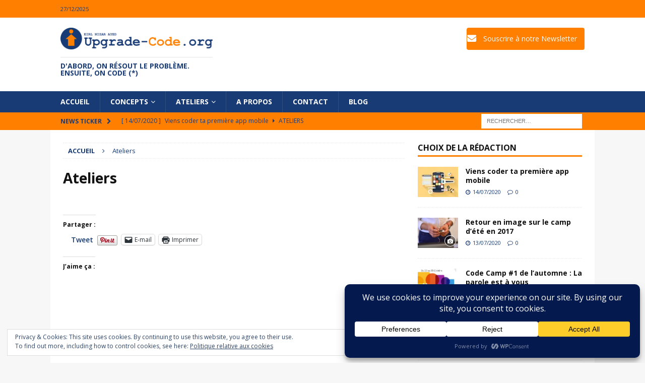

--- FILE ---
content_type: text/html; charset=UTF-8
request_url: https://upgrade-code.org/ateliers/
body_size: 26982
content:
<!DOCTYPE html>
<html class="no-js mh-one-sb" lang="fr-FR">
<head>
<meta charset="UTF-8">
<meta name="viewport" content="width=device-width, initial-scale=1.0">
<link rel="profile" href="http://gmpg.org/xfn/11" />
<title>Ateliers</title>
<meta name='robots' content='max-image-preview:large' />
<link rel='dns-prefetch' href='//secure.gravatar.com' />
<link rel='dns-prefetch' href='//stats.wp.com' />
<link rel='dns-prefetch' href='//fonts.googleapis.com' />
<link rel='dns-prefetch' href='//v0.wordpress.com' />
<link rel='dns-prefetch' href='//widgets.wp.com' />
<link rel='dns-prefetch' href='//s0.wp.com' />
<link rel='dns-prefetch' href='//0.gravatar.com' />
<link rel='dns-prefetch' href='//1.gravatar.com' />
<link rel='dns-prefetch' href='//2.gravatar.com' />
<link rel='preconnect' href='//i0.wp.com' />
<link rel="alternate" type="application/rss+xml" title=" &raquo; Flux" href="https://upgrade-code.org/feed/" />
<link rel="alternate" type="application/rss+xml" title=" &raquo; Flux des commentaires" href="https://upgrade-code.org/comments/feed/" />
<link rel="alternate" title="oEmbed (JSON)" type="application/json+oembed" href="https://upgrade-code.org/wp-json/oembed/1.0/embed?url=https%3A%2F%2Fupgrade-code.org%2Fateliers%2F" />
<link rel="alternate" title="oEmbed (XML)" type="text/xml+oembed" href="https://upgrade-code.org/wp-json/oembed/1.0/embed?url=https%3A%2F%2Fupgrade-code.org%2Fateliers%2F&#038;format=xml" />
<script data-cfasync="false" data-wpfc-render="false">
		(function () {
			window.dataLayer = window.dataLayer || [];function gtag(){dataLayer.push(arguments);}
			
			let preferences = {
				marketing: 0,
				statistics: 0,
			}
			
			// Get preferences directly from cookie
			const value = `; ` + document.cookie;
			const parts = value.split(`; wpconsent_preferences=`);
			if (parts.length === 2) {
				try {
					preferences = JSON.parse(parts.pop().split(';').shift());
				} catch (e) {
					console.error('Error parsing WPConsent preferences:', e);
				}
			}
			
			gtag('consent', 'default', {
				'ad_storage': preferences.marketing ? 'granted' : 'denied',
				'analytics_storage': preferences.statistics ? 'granted' : 'denied',
				'ad_user_data': preferences.marketing ? 'granted' : 'denied',
				'ad_personalization': preferences.marketing ? 'granted' : 'denied',
				'security_storage': 'granted',
				'functionality_storage': 'granted'
			});
		})();
	</script>		<!-- This site uses the Google Analytics by ExactMetrics plugin v8.11.0 - Using Analytics tracking - https://www.exactmetrics.com/ -->
							<script src="//www.googletagmanager.com/gtag/js?id=G-WQY42DY0SZ"  data-cfasync="false" data-wpfc-render="false" type="text/javascript" async></script>
			<script data-cfasync="false" data-wpfc-render="false" type="text/javascript">
				var em_version = '8.11.0';
				var em_track_user = true;
				var em_no_track_reason = '';
								var ExactMetricsDefaultLocations = {"page_location":"https:\/\/upgrade-code.org\/ateliers\/"};
								if ( typeof ExactMetricsPrivacyGuardFilter === 'function' ) {
					var ExactMetricsLocations = (typeof ExactMetricsExcludeQuery === 'object') ? ExactMetricsPrivacyGuardFilter( ExactMetricsExcludeQuery ) : ExactMetricsPrivacyGuardFilter( ExactMetricsDefaultLocations );
				} else {
					var ExactMetricsLocations = (typeof ExactMetricsExcludeQuery === 'object') ? ExactMetricsExcludeQuery : ExactMetricsDefaultLocations;
				}

								var disableStrs = [
										'ga-disable-G-WQY42DY0SZ',
									];

				/* Function to detect opted out users */
				function __gtagTrackerIsOptedOut() {
					for (var index = 0; index < disableStrs.length; index++) {
						if (document.cookie.indexOf(disableStrs[index] + '=true') > -1) {
							return true;
						}
					}

					return false;
				}

				/* Disable tracking if the opt-out cookie exists. */
				if (__gtagTrackerIsOptedOut()) {
					for (var index = 0; index < disableStrs.length; index++) {
						window[disableStrs[index]] = true;
					}
				}

				/* Opt-out function */
				function __gtagTrackerOptout() {
					for (var index = 0; index < disableStrs.length; index++) {
						document.cookie = disableStrs[index] + '=true; expires=Thu, 31 Dec 2099 23:59:59 UTC; path=/';
						window[disableStrs[index]] = true;
					}
				}

				if ('undefined' === typeof gaOptout) {
					function gaOptout() {
						__gtagTrackerOptout();
					}
				}
								window.dataLayer = window.dataLayer || [];

				window.ExactMetricsDualTracker = {
					helpers: {},
					trackers: {},
				};
				if (em_track_user) {
					function __gtagDataLayer() {
						dataLayer.push(arguments);
					}

					function __gtagTracker(type, name, parameters) {
						if (!parameters) {
							parameters = {};
						}

						if (parameters.send_to) {
							__gtagDataLayer.apply(null, arguments);
							return;
						}

						if (type === 'event') {
														parameters.send_to = exactmetrics_frontend.v4_id;
							var hookName = name;
							if (typeof parameters['event_category'] !== 'undefined') {
								hookName = parameters['event_category'] + ':' + name;
							}

							if (typeof ExactMetricsDualTracker.trackers[hookName] !== 'undefined') {
								ExactMetricsDualTracker.trackers[hookName](parameters);
							} else {
								__gtagDataLayer('event', name, parameters);
							}
							
						} else {
							__gtagDataLayer.apply(null, arguments);
						}
					}

					__gtagTracker('js', new Date());
					__gtagTracker('set', {
						'developer_id.dNDMyYj': true,
											});
					if ( ExactMetricsLocations.page_location ) {
						__gtagTracker('set', ExactMetricsLocations);
					}
										__gtagTracker('config', 'G-WQY42DY0SZ', {"forceSSL":"true","anonymize_ip":"true","link_attribution":"true","page_path":location.pathname + location.search + location.hash} );
										window.gtag = __gtagTracker;										(function () {
						/* https://developers.google.com/analytics/devguides/collection/analyticsjs/ */
						/* ga and __gaTracker compatibility shim. */
						var noopfn = function () {
							return null;
						};
						var newtracker = function () {
							return new Tracker();
						};
						var Tracker = function () {
							return null;
						};
						var p = Tracker.prototype;
						p.get = noopfn;
						p.set = noopfn;
						p.send = function () {
							var args = Array.prototype.slice.call(arguments);
							args.unshift('send');
							__gaTracker.apply(null, args);
						};
						var __gaTracker = function () {
							var len = arguments.length;
							if (len === 0) {
								return;
							}
							var f = arguments[len - 1];
							if (typeof f !== 'object' || f === null || typeof f.hitCallback !== 'function') {
								if ('send' === arguments[0]) {
									var hitConverted, hitObject = false, action;
									if ('event' === arguments[1]) {
										if ('undefined' !== typeof arguments[3]) {
											hitObject = {
												'eventAction': arguments[3],
												'eventCategory': arguments[2],
												'eventLabel': arguments[4],
												'value': arguments[5] ? arguments[5] : 1,
											}
										}
									}
									if ('pageview' === arguments[1]) {
										if ('undefined' !== typeof arguments[2]) {
											hitObject = {
												'eventAction': 'page_view',
												'page_path': arguments[2],
											}
										}
									}
									if (typeof arguments[2] === 'object') {
										hitObject = arguments[2];
									}
									if (typeof arguments[5] === 'object') {
										Object.assign(hitObject, arguments[5]);
									}
									if ('undefined' !== typeof arguments[1].hitType) {
										hitObject = arguments[1];
										if ('pageview' === hitObject.hitType) {
											hitObject.eventAction = 'page_view';
										}
									}
									if (hitObject) {
										action = 'timing' === arguments[1].hitType ? 'timing_complete' : hitObject.eventAction;
										hitConverted = mapArgs(hitObject);
										__gtagTracker('event', action, hitConverted);
									}
								}
								return;
							}

							function mapArgs(args) {
								var arg, hit = {};
								var gaMap = {
									'eventCategory': 'event_category',
									'eventAction': 'event_action',
									'eventLabel': 'event_label',
									'eventValue': 'event_value',
									'nonInteraction': 'non_interaction',
									'timingCategory': 'event_category',
									'timingVar': 'name',
									'timingValue': 'value',
									'timingLabel': 'event_label',
									'page': 'page_path',
									'location': 'page_location',
									'title': 'page_title',
									'referrer' : 'page_referrer',
								};
								for (arg in args) {
																		if (!(!args.hasOwnProperty(arg) || !gaMap.hasOwnProperty(arg))) {
										hit[gaMap[arg]] = args[arg];
									} else {
										hit[arg] = args[arg];
									}
								}
								return hit;
							}

							try {
								f.hitCallback();
							} catch (ex) {
							}
						};
						__gaTracker.create = newtracker;
						__gaTracker.getByName = newtracker;
						__gaTracker.getAll = function () {
							return [];
						};
						__gaTracker.remove = noopfn;
						__gaTracker.loaded = true;
						window['__gaTracker'] = __gaTracker;
					})();
									} else {
										console.log("");
					(function () {
						function __gtagTracker() {
							return null;
						}

						window['__gtagTracker'] = __gtagTracker;
						window['gtag'] = __gtagTracker;
					})();
									}
			</script>
							<!-- / Google Analytics by ExactMetrics -->
		<style id='wp-img-auto-sizes-contain-inline-css' type='text/css'>
img:is([sizes=auto i],[sizes^="auto," i]){contain-intrinsic-size:3000px 1500px}
/*# sourceURL=wp-img-auto-sizes-contain-inline-css */
</style>
<style id='wp-emoji-styles-inline-css' type='text/css'>

	img.wp-smiley, img.emoji {
		display: inline !important;
		border: none !important;
		box-shadow: none !important;
		height: 1em !important;
		width: 1em !important;
		margin: 0 0.07em !important;
		vertical-align: -0.1em !important;
		background: none !important;
		padding: 0 !important;
	}
/*# sourceURL=wp-emoji-styles-inline-css */
</style>
<link rel='stylesheet' id='wp-block-library-css' href='https://upgrade-code.org/wp-includes/css/dist/block-library/style.min.css?ver=6.9' type='text/css' media='all' />
<style id='global-styles-inline-css' type='text/css'>
:root{--wp--preset--aspect-ratio--square: 1;--wp--preset--aspect-ratio--4-3: 4/3;--wp--preset--aspect-ratio--3-4: 3/4;--wp--preset--aspect-ratio--3-2: 3/2;--wp--preset--aspect-ratio--2-3: 2/3;--wp--preset--aspect-ratio--16-9: 16/9;--wp--preset--aspect-ratio--9-16: 9/16;--wp--preset--color--black: #000000;--wp--preset--color--cyan-bluish-gray: #abb8c3;--wp--preset--color--white: #ffffff;--wp--preset--color--pale-pink: #f78da7;--wp--preset--color--vivid-red: #cf2e2e;--wp--preset--color--luminous-vivid-orange: #ff6900;--wp--preset--color--luminous-vivid-amber: #fcb900;--wp--preset--color--light-green-cyan: #7bdcb5;--wp--preset--color--vivid-green-cyan: #00d084;--wp--preset--color--pale-cyan-blue: #8ed1fc;--wp--preset--color--vivid-cyan-blue: #0693e3;--wp--preset--color--vivid-purple: #9b51e0;--wp--preset--gradient--vivid-cyan-blue-to-vivid-purple: linear-gradient(135deg,rgb(6,147,227) 0%,rgb(155,81,224) 100%);--wp--preset--gradient--light-green-cyan-to-vivid-green-cyan: linear-gradient(135deg,rgb(122,220,180) 0%,rgb(0,208,130) 100%);--wp--preset--gradient--luminous-vivid-amber-to-luminous-vivid-orange: linear-gradient(135deg,rgb(252,185,0) 0%,rgb(255,105,0) 100%);--wp--preset--gradient--luminous-vivid-orange-to-vivid-red: linear-gradient(135deg,rgb(255,105,0) 0%,rgb(207,46,46) 100%);--wp--preset--gradient--very-light-gray-to-cyan-bluish-gray: linear-gradient(135deg,rgb(238,238,238) 0%,rgb(169,184,195) 100%);--wp--preset--gradient--cool-to-warm-spectrum: linear-gradient(135deg,rgb(74,234,220) 0%,rgb(151,120,209) 20%,rgb(207,42,186) 40%,rgb(238,44,130) 60%,rgb(251,105,98) 80%,rgb(254,248,76) 100%);--wp--preset--gradient--blush-light-purple: linear-gradient(135deg,rgb(255,206,236) 0%,rgb(152,150,240) 100%);--wp--preset--gradient--blush-bordeaux: linear-gradient(135deg,rgb(254,205,165) 0%,rgb(254,45,45) 50%,rgb(107,0,62) 100%);--wp--preset--gradient--luminous-dusk: linear-gradient(135deg,rgb(255,203,112) 0%,rgb(199,81,192) 50%,rgb(65,88,208) 100%);--wp--preset--gradient--pale-ocean: linear-gradient(135deg,rgb(255,245,203) 0%,rgb(182,227,212) 50%,rgb(51,167,181) 100%);--wp--preset--gradient--electric-grass: linear-gradient(135deg,rgb(202,248,128) 0%,rgb(113,206,126) 100%);--wp--preset--gradient--midnight: linear-gradient(135deg,rgb(2,3,129) 0%,rgb(40,116,252) 100%);--wp--preset--font-size--small: 13px;--wp--preset--font-size--medium: 20px;--wp--preset--font-size--large: 36px;--wp--preset--font-size--x-large: 42px;--wp--preset--spacing--20: 0.44rem;--wp--preset--spacing--30: 0.67rem;--wp--preset--spacing--40: 1rem;--wp--preset--spacing--50: 1.5rem;--wp--preset--spacing--60: 2.25rem;--wp--preset--spacing--70: 3.38rem;--wp--preset--spacing--80: 5.06rem;--wp--preset--shadow--natural: 6px 6px 9px rgba(0, 0, 0, 0.2);--wp--preset--shadow--deep: 12px 12px 50px rgba(0, 0, 0, 0.4);--wp--preset--shadow--sharp: 6px 6px 0px rgba(0, 0, 0, 0.2);--wp--preset--shadow--outlined: 6px 6px 0px -3px rgb(255, 255, 255), 6px 6px rgb(0, 0, 0);--wp--preset--shadow--crisp: 6px 6px 0px rgb(0, 0, 0);}:where(.is-layout-flex){gap: 0.5em;}:where(.is-layout-grid){gap: 0.5em;}body .is-layout-flex{display: flex;}.is-layout-flex{flex-wrap: wrap;align-items: center;}.is-layout-flex > :is(*, div){margin: 0;}body .is-layout-grid{display: grid;}.is-layout-grid > :is(*, div){margin: 0;}:where(.wp-block-columns.is-layout-flex){gap: 2em;}:where(.wp-block-columns.is-layout-grid){gap: 2em;}:where(.wp-block-post-template.is-layout-flex){gap: 1.25em;}:where(.wp-block-post-template.is-layout-grid){gap: 1.25em;}.has-black-color{color: var(--wp--preset--color--black) !important;}.has-cyan-bluish-gray-color{color: var(--wp--preset--color--cyan-bluish-gray) !important;}.has-white-color{color: var(--wp--preset--color--white) !important;}.has-pale-pink-color{color: var(--wp--preset--color--pale-pink) !important;}.has-vivid-red-color{color: var(--wp--preset--color--vivid-red) !important;}.has-luminous-vivid-orange-color{color: var(--wp--preset--color--luminous-vivid-orange) !important;}.has-luminous-vivid-amber-color{color: var(--wp--preset--color--luminous-vivid-amber) !important;}.has-light-green-cyan-color{color: var(--wp--preset--color--light-green-cyan) !important;}.has-vivid-green-cyan-color{color: var(--wp--preset--color--vivid-green-cyan) !important;}.has-pale-cyan-blue-color{color: var(--wp--preset--color--pale-cyan-blue) !important;}.has-vivid-cyan-blue-color{color: var(--wp--preset--color--vivid-cyan-blue) !important;}.has-vivid-purple-color{color: var(--wp--preset--color--vivid-purple) !important;}.has-black-background-color{background-color: var(--wp--preset--color--black) !important;}.has-cyan-bluish-gray-background-color{background-color: var(--wp--preset--color--cyan-bluish-gray) !important;}.has-white-background-color{background-color: var(--wp--preset--color--white) !important;}.has-pale-pink-background-color{background-color: var(--wp--preset--color--pale-pink) !important;}.has-vivid-red-background-color{background-color: var(--wp--preset--color--vivid-red) !important;}.has-luminous-vivid-orange-background-color{background-color: var(--wp--preset--color--luminous-vivid-orange) !important;}.has-luminous-vivid-amber-background-color{background-color: var(--wp--preset--color--luminous-vivid-amber) !important;}.has-light-green-cyan-background-color{background-color: var(--wp--preset--color--light-green-cyan) !important;}.has-vivid-green-cyan-background-color{background-color: var(--wp--preset--color--vivid-green-cyan) !important;}.has-pale-cyan-blue-background-color{background-color: var(--wp--preset--color--pale-cyan-blue) !important;}.has-vivid-cyan-blue-background-color{background-color: var(--wp--preset--color--vivid-cyan-blue) !important;}.has-vivid-purple-background-color{background-color: var(--wp--preset--color--vivid-purple) !important;}.has-black-border-color{border-color: var(--wp--preset--color--black) !important;}.has-cyan-bluish-gray-border-color{border-color: var(--wp--preset--color--cyan-bluish-gray) !important;}.has-white-border-color{border-color: var(--wp--preset--color--white) !important;}.has-pale-pink-border-color{border-color: var(--wp--preset--color--pale-pink) !important;}.has-vivid-red-border-color{border-color: var(--wp--preset--color--vivid-red) !important;}.has-luminous-vivid-orange-border-color{border-color: var(--wp--preset--color--luminous-vivid-orange) !important;}.has-luminous-vivid-amber-border-color{border-color: var(--wp--preset--color--luminous-vivid-amber) !important;}.has-light-green-cyan-border-color{border-color: var(--wp--preset--color--light-green-cyan) !important;}.has-vivid-green-cyan-border-color{border-color: var(--wp--preset--color--vivid-green-cyan) !important;}.has-pale-cyan-blue-border-color{border-color: var(--wp--preset--color--pale-cyan-blue) !important;}.has-vivid-cyan-blue-border-color{border-color: var(--wp--preset--color--vivid-cyan-blue) !important;}.has-vivid-purple-border-color{border-color: var(--wp--preset--color--vivid-purple) !important;}.has-vivid-cyan-blue-to-vivid-purple-gradient-background{background: var(--wp--preset--gradient--vivid-cyan-blue-to-vivid-purple) !important;}.has-light-green-cyan-to-vivid-green-cyan-gradient-background{background: var(--wp--preset--gradient--light-green-cyan-to-vivid-green-cyan) !important;}.has-luminous-vivid-amber-to-luminous-vivid-orange-gradient-background{background: var(--wp--preset--gradient--luminous-vivid-amber-to-luminous-vivid-orange) !important;}.has-luminous-vivid-orange-to-vivid-red-gradient-background{background: var(--wp--preset--gradient--luminous-vivid-orange-to-vivid-red) !important;}.has-very-light-gray-to-cyan-bluish-gray-gradient-background{background: var(--wp--preset--gradient--very-light-gray-to-cyan-bluish-gray) !important;}.has-cool-to-warm-spectrum-gradient-background{background: var(--wp--preset--gradient--cool-to-warm-spectrum) !important;}.has-blush-light-purple-gradient-background{background: var(--wp--preset--gradient--blush-light-purple) !important;}.has-blush-bordeaux-gradient-background{background: var(--wp--preset--gradient--blush-bordeaux) !important;}.has-luminous-dusk-gradient-background{background: var(--wp--preset--gradient--luminous-dusk) !important;}.has-pale-ocean-gradient-background{background: var(--wp--preset--gradient--pale-ocean) !important;}.has-electric-grass-gradient-background{background: var(--wp--preset--gradient--electric-grass) !important;}.has-midnight-gradient-background{background: var(--wp--preset--gradient--midnight) !important;}.has-small-font-size{font-size: var(--wp--preset--font-size--small) !important;}.has-medium-font-size{font-size: var(--wp--preset--font-size--medium) !important;}.has-large-font-size{font-size: var(--wp--preset--font-size--large) !important;}.has-x-large-font-size{font-size: var(--wp--preset--font-size--x-large) !important;}
/*# sourceURL=global-styles-inline-css */
</style>

<style id='classic-theme-styles-inline-css' type='text/css'>
/*! This file is auto-generated */
.wp-block-button__link{color:#fff;background-color:#32373c;border-radius:9999px;box-shadow:none;text-decoration:none;padding:calc(.667em + 2px) calc(1.333em + 2px);font-size:1.125em}.wp-block-file__button{background:#32373c;color:#fff;text-decoration:none}
/*# sourceURL=/wp-includes/css/classic-themes.min.css */
</style>
<link rel='stylesheet' id='siteorigin-panels-front-css' href='https://upgrade-code.org/wp-content/plugins/siteorigin-panels/css/front-flex.min.css?ver=2.33.2' type='text/css' media='all' />
<link rel='stylesheet' id='sow-button-base-css' href='https://upgrade-code.org/wp-content/plugins/so-widgets-bundle/widgets/button/css/style.css?ver=1.69.3' type='text/css' media='all' />
<link rel='stylesheet' id='sow-button-flat-4dfe42f0506f-css' href='https://upgrade-code.org/wp-content/uploads/siteorigin-widgets/sow-button-flat-4dfe42f0506f.css?ver=6.9' type='text/css' media='all' />
<link rel='stylesheet' id='sow-testimonial-css' href='https://upgrade-code.org/wp-content/plugins/so-widgets-bundle/widgets/testimonial/css/style.css?ver=1.69.3' type='text/css' media='all' />
<link rel='stylesheet' id='sow-testimonials-default-885784abf8cc-css' href='https://upgrade-code.org/wp-content/uploads/siteorigin-widgets/sow-testimonials-default-885784abf8cc.css?ver=6.9' type='text/css' media='all' />
<link rel='stylesheet' id='wpconsent-placeholders-css-css' href='https://upgrade-code.org/wp-content/plugins/wpconsent-cookies-banner-privacy-suite/build/placeholders.css.css?ver=4e93e6aa1cb476bf8d66' type='text/css' media='all' />
<style id='wpconsent-placeholders-css-inline-css' type='text/css'>
:root{--wpconsent-z-index: 900000;;--wpconsent-background: #04194e;;--wpconsent-text: #ffffff;;--wpconsent-outline-color: rgba(255, 255, 255, 0.2);;--wpconsent-accept-bg: #ffcd2a;;--wpconsent-cancel-bg: #ffffff;;--wpconsent-preferences-bg: #ffffff;;--wpconsent-accept-color: #000000;;--wpconsent-cancel-color: #000000;;--wpconsent-preferences-color: #000000;;--wpconsent-font-size: 16px;}
/*# sourceURL=wpconsent-placeholders-css-inline-css */
</style>
<link rel='stylesheet' id='mh-magazine-css' href='https://upgrade-code.org/wp-content/themes/mh-magazine/style.css?ver=3.8.3' type='text/css' media='all' />
<link rel='stylesheet' id='mh-font-awesome-css' href='https://upgrade-code.org/wp-content/themes/mh-magazine/includes/font-awesome.min.css' type='text/css' media='all' />
<link rel='stylesheet' id='mh-google-fonts-css' href='https://fonts.googleapis.com/css?family=Open+Sans:300,400,400italic,600,700' type='text/css' media='all' />
<link rel='stylesheet' id='jetpack_likes-css' href='https://upgrade-code.org/wp-content/plugins/jetpack/modules/likes/style.css?ver=15.0' type='text/css' media='all' />
<link rel='stylesheet' id='sharedaddy-css' href='https://upgrade-code.org/wp-content/plugins/jetpack/modules/sharedaddy/sharing.css?ver=15.0' type='text/css' media='all' />
<link rel='stylesheet' id='social-logos-css' href='https://upgrade-code.org/wp-content/plugins/jetpack/_inc/social-logos/social-logos.min.css?ver=15.0' type='text/css' media='all' />
<script type="text/javascript" src="https://upgrade-code.org/wp-content/plugins/google-analytics-dashboard-for-wp/assets/js/frontend-gtag.min.js?ver=8.11.0" id="exactmetrics-frontend-script-js" async="async" data-wp-strategy="async"></script>
<script data-cfasync="false" data-wpfc-render="false" type="text/javascript" id='exactmetrics-frontend-script-js-extra'>/* <![CDATA[ */
var exactmetrics_frontend = {"js_events_tracking":"true","download_extensions":"zip,mp3,mpeg,pdf,docx,pptx,xlsx,rar","inbound_paths":"[{\"path\":\"\\\/go\\\/\",\"label\":\"affiliate\"},{\"path\":\"\\\/recommend\\\/\",\"label\":\"affiliate\"}]","home_url":"https:\/\/upgrade-code.org","hash_tracking":"true","v4_id":"G-WQY42DY0SZ"};/* ]]> */
</script>
<script type="text/javascript" src="https://upgrade-code.org/wp-includes/js/jquery/jquery.min.js?ver=3.7.1" id="jquery-core-js"></script>
<script type="text/javascript" src="https://upgrade-code.org/wp-includes/js/jquery/jquery-migrate.min.js?ver=3.4.1" id="jquery-migrate-js"></script>
<script type="text/javascript" src="https://upgrade-code.org/wp-content/themes/mh-magazine/js/scripts.js?ver=3.8.3" id="mh-scripts-js"></script>
<link rel="https://api.w.org/" href="https://upgrade-code.org/wp-json/" /><link rel="alternate" title="JSON" type="application/json" href="https://upgrade-code.org/wp-json/wp/v2/pages/27" /><link rel="EditURI" type="application/rsd+xml" title="RSD" href="https://upgrade-code.org/xmlrpc.php?rsd" />
<meta name="generator" content="WordPress 6.9" />
<link rel="canonical" href="https://upgrade-code.org/ateliers/" />
<link rel='shortlink' href='https://wp.me/P6zquk-r' />
	<style>img#wpstats{display:none}</style>
		<style type="text/css">
.mh-navigation li:hover, .mh-navigation ul li:hover > ul, .mh-main-nav-wrap, .mh-main-nav, .mh-social-nav li a:hover, .entry-tags li, .mh-slider-caption, .mh-widget-layout8 .mh-widget-title .mh-footer-widget-title-inner, .mh-widget-col-1 .mh-slider-caption, .mh-widget-col-1 .mh-posts-lineup-caption, .mh-carousel-layout1, .mh-spotlight-widget, .mh-social-widget li a, .mh-author-bio-widget, .mh-footer-widget .mh-tab-comment-excerpt, .mh-nip-item:hover .mh-nip-overlay, .mh-widget .tagcloud a, .mh-footer-widget .tagcloud a, .mh-footer, .mh-copyright-wrap, input[type=submit]:hover, #infinite-handle span:hover { background: #183b75; }
.mh-extra-nav-bg { background: rgba(24, 59, 117, 0.2); }
.mh-slider-caption, .mh-posts-stacked-title, .mh-posts-lineup-caption { background: #183b75; background: rgba(24, 59, 117, 0.8); }
@media screen and (max-width: 900px) { #mh-mobile .mh-slider-caption, #mh-mobile .mh-posts-lineup-caption { background: rgba(24, 59, 117, 1); } }
.slicknav_menu, .slicknav_nav ul, #mh-mobile .mh-footer-widget .mh-posts-stacked-overlay { border-color: #183b75; }
.mh-copyright, .mh-copyright a { color: #fff; }
.mh-widget-layout4 .mh-widget-title { background: #ff8000; background: rgba(255, 128, 0, 0.6); }
.mh-preheader, .mh-wide-layout .mh-subheader, .mh-ticker-title, .mh-main-nav li:hover, .mh-footer-nav, .slicknav_menu, .slicknav_btn, .slicknav_nav .slicknav_item:hover, .slicknav_nav a:hover, .mh-back-to-top, .mh-subheading, .entry-tags .fa, .entry-tags li:hover, .mh-widget-layout2 .mh-widget-title, .mh-widget-layout4 .mh-widget-title-inner, .mh-widget-layout4 .mh-footer-widget-title, .mh-widget-layout5 .mh-widget-title-inner, .mh-widget-layout6 .mh-widget-title, #mh-mobile .flex-control-paging li a.flex-active, .mh-image-caption, .mh-carousel-layout1 .mh-carousel-caption, .mh-tab-button.active, .mh-tab-button.active:hover, .mh-footer-widget .mh-tab-button.active, .mh-social-widget li:hover a, .mh-footer-widget .mh-social-widget li a, .mh-footer-widget .mh-author-bio-widget, .tagcloud a:hover, .mh-widget .tagcloud a:hover, .mh-footer-widget .tagcloud a:hover, .mh-posts-stacked-item .mh-meta, .page-numbers:hover, .mh-loop-pagination .current, .mh-comments-pagination .current, .pagelink, a:hover .pagelink, input[type=submit], #infinite-handle span { background: #ff8000; }
.mh-main-nav-wrap .slicknav_nav ul, blockquote, .mh-widget-layout1 .mh-widget-title, .mh-widget-layout3 .mh-widget-title, .mh-widget-layout5 .mh-widget-title, .mh-widget-layout8 .mh-widget-title:after, #mh-mobile .mh-slider-caption, .mh-carousel-layout1, .mh-spotlight-widget, .mh-author-bio-widget, .mh-author-bio-title, .mh-author-bio-image-frame, .mh-video-widget, .mh-tab-buttons, textarea:hover, input[type=text]:hover, input[type=email]:hover, input[type=tel]:hover, input[type=url]:hover { border-color: #ff8000; }
.mh-dropcap, .mh-carousel-layout1 .flex-direction-nav a, .mh-carousel-layout2 .mh-carousel-caption, .mh-posts-digest-small-category, .mh-posts-lineup-more, .bypostauthor .fn:after, .mh-comment-list .comment-reply-link:before, #respond #cancel-comment-reply-link:before { color: #ff8000; }
.mh-subheader, .page-numbers, a .pagelink, .mh-widget-layout3 .mh-widget-title, .mh-widget .search-form, .mh-tab-button, .mh-tab-content, .mh-nip-widget, .mh-magazine-facebook-page-widget, .mh-social-widget, .mh-posts-horizontal-widget, .mh-ad-spot, .mh-info-spot { background: #ffcfa0; }
.mh-tab-post-item { border-color: rgba(255, 255, 255, 0.3); }
.mh-tab-comment-excerpt { background: rgba(255, 255, 255, 0.6); }
body, a, blockquote, blockquote cite, .post .entry-title, .page-title, .entry-content h1, .entry-content h2, .entry-content h3, .entry-content h4, .entry-content h5, .entry-content h6, .wp-caption-text, #respond .comment-reply-title, #respond #cancel-comment-reply-link, #respond .logged-in-as a, .mh-ping-list .mh-ping-item a, .mh-widget-layout1 .mh-widget-title, .mh-widget-layout7 .mh-widget-title, .mh-widget-layout8 .mh-widget-title, .mh-slider-layout4 .mh-slider-caption, .mh-slider-layout4 .mh-slider-caption a, .mh-slider-layout4 .mh-slider-caption a:hover { color: #111111; }
.mh-header-nav-top li a, .mh-wide-layout .mh-header-nav-bottom li a, .mh-main-nav li:hover > a, .mh-footer-nav li a, .mh-social-nav-top .fa-mh-social, .mh-wide-layout .mh-social-nav-bottom .fa-mh-social, .slicknav_nav a, .slicknav_nav a:hover, .slicknav_nav .slicknav_item:hover, .slicknav_menu .slicknav_menutxt, .mh-header-date-top, .mh-wide-layout .mh-header-date-bottom, .mh-ticker-title, .mh-boxed-layout .mh-ticker-item-top a, .mh-wide-layout .mh-ticker-item a, .mh-subheading, .entry-tags .fa, .entry-tags a:hover, .mh-content .current, .page-numbers:hover, .pagelink, a:hover .pagelink, .mh-back-to-top, .mh-back-to-top:hover, .mh-widget-layout2 .mh-widget-title, .mh-widget-layout2 .mh-widget-title a, .mh-widget-layout4 .mh-widget-title-inner, .mh-widget-layout4 .mh-widget-title a, .mh-widget-layout5 .mh-widget-title, .mh-widget-layout5 .mh-widget-title a, .mh-widget-layout6 .mh-widget-title, .mh-widget-layout6 .mh-widget-title a, .mh-image-caption, .mh-carousel-layout1 .mh-carousel-caption, .mh-footer-widget .mh-author-bio-title, .mh-footer-widget .mh-author-bio-text, .mh-social-widget li:hover .fa-mh-social, .mh-footer-widget .mh-social-widget .fa-mh-social, #mh-mobile .mh-tab-button.active, .mh-tab-button.active:hover, .tagcloud a:hover, .mh-widget .tagcloud a:hover, .mh-footer-widget .tagcloud a:hover, .mh-posts-stacked-item .mh-meta, .mh-posts-stacked-item .mh-meta a, .mh-posts-stacked-item .mh-meta a:hover, input[type=submit], #infinite-handle span { color: #183b75; }
.slicknav_menu .slicknav_icon-bar { background: #183b75; }
.mh-header-nav-bottom li a, .mh-social-nav-bottom .fa-mh-social, .mh-boxed-layout .mh-ticker-item-bottom a, .mh-header-date-bottom, .page-numbers, a .pagelink, .mh-widget-layout3 .mh-widget-title, .mh-widget-layout3 .mh-widget-title a, .mh-tabbed-widget, .mh-tabbed-widget a, .mh-posts-horizontal-title a { color: #183b75; }
.mh-meta, .mh-meta a, .mh-breadcrumb, .mh-breadcrumb a, .mh-comment-list .comment-meta, .mh-comment-list .comment-meta a, .mh-comment-list .comment-reply-link, .mh-user-data, .widget_rss .rss-date, .widget_rss cite { color: #183b75; }
.entry-content a { color: #183b75; }
a:hover, .entry-content a:hover, #respond a:hover, #respond #cancel-comment-reply-link:hover, #respond .logged-in-as a:hover, .mh-comment-list .comment-meta a:hover, .mh-ping-list .mh-ping-item a:hover, .mh-meta a:hover, .mh-breadcrumb a:hover, .mh-tabbed-widget a:hover { color: #ff8000; }
</style>
<!--[if lt IE 9]>
<script src="https://upgrade-code.org/wp-content/themes/mh-magazine/js/css3-mediaqueries.js"></script>
<![endif]-->

<!-- Jetpack Open Graph Tags -->
<meta property="og:type" content="article" />
<meta property="og:title" content="Ateliers" />
<meta property="og:url" content="https://upgrade-code.org/ateliers/" />
<meta property="og:description" content="Upgrade-Code.org propose l&rsquo;ensemble de ses activités sous forme d&rsquo;ateliers de niveaux différents et adaptant les activités promus selon le public concerné&#8230;" />
<meta property="article:published_time" content="2014-12-04T15:17:45+00:00" />
<meta property="article:modified_time" content="2015-08-31T13:43:59+00:00" />
<meta property="og:image" content="https://i0.wp.com/upgrade-code.org/wp-content/uploads/2014/12/Workshops_325x325.png?fit=325%2C325&#038;ssl=1" />
<meta property="og:image:width" content="325" />
<meta property="og:image:height" content="325" />
<meta property="og:image:alt" content="Les ateliers du code informatique" />
<meta property="og:locale" content="fr_FR" />
<meta name="twitter:site" content="@Upgrade_Code" />
<meta name="twitter:text:title" content="Ateliers" />
<meta name="twitter:image" content="https://i0.wp.com/upgrade-code.org/wp-content/uploads/2014/12/Workshops_325x325.png?fit=325%2C325&#038;ssl=1&#038;w=640" />
<meta name="twitter:image:alt" content="Les ateliers du code informatique" />
<meta name="twitter:card" content="summary_large_image" />

<!-- End Jetpack Open Graph Tags -->
<style media="all" id="siteorigin-panels-layouts-head">/* Layout 27 */ #pgc-27-0-0 { width:100%;width:calc(100% - ( 0 * 30px ) ) } #pl-27 .so-panel { margin-bottom:35px } #pl-27 .so-panel:last-of-type { margin-bottom:0px } @media (max-width:780px){ #pg-27-0.panel-no-style, #pg-27-0.panel-has-style > .panel-row-style, #pg-27-0 { -webkit-flex-direction:column;-ms-flex-direction:column;flex-direction:column } #pg-27-0 > .panel-grid-cell , #pg-27-0 > .panel-row-style > .panel-grid-cell { width:100%;margin-right:0 } #pl-27 .panel-grid-cell { padding:0 } #pl-27 .panel-grid .panel-grid-cell-empty { display:none } #pl-27 .panel-grid .panel-grid-cell-mobile-last { margin-bottom:0px }  } </style><link rel="icon" href="https://i0.wp.com/upgrade-code.org/wp-content/uploads/2016/06/cropped-logo_533x533.png?fit=32%2C32&#038;ssl=1" sizes="32x32" />
<link rel="icon" href="https://i0.wp.com/upgrade-code.org/wp-content/uploads/2016/06/cropped-logo_533x533.png?fit=192%2C192&#038;ssl=1" sizes="192x192" />
<link rel="apple-touch-icon" href="https://i0.wp.com/upgrade-code.org/wp-content/uploads/2016/06/cropped-logo_533x533.png?fit=180%2C180&#038;ssl=1" />
<meta name="msapplication-TileImage" content="https://i0.wp.com/upgrade-code.org/wp-content/uploads/2016/06/cropped-logo_533x533.png?fit=270%2C270&#038;ssl=1" />
<link rel='stylesheet' id='sow-button-flat-33f815dfe583-css' href='https://upgrade-code.org/wp-content/uploads/siteorigin-widgets/sow-button-flat-33f815dfe583.css?ver=6.9' type='text/css' media='all' />
<link rel='stylesheet' id='siteorigin-widget-icon-font-fontawesome-css' href='https://upgrade-code.org/wp-content/plugins/so-widgets-bundle/icons/fontawesome/style.css?ver=6.9' type='text/css' media='all' />
<link rel='stylesheet' id='eu-cookie-law-style-css' href='https://upgrade-code.org/wp-content/plugins/jetpack/modules/widgets/eu-cookie-law/style.css?ver=15.0' type='text/css' media='all' />
<link rel='stylesheet' id='jetpack-top-posts-widget-css' href='https://upgrade-code.org/wp-content/plugins/jetpack/modules/widgets/top-posts/style.css?ver=20141013' type='text/css' media='all' />
</head>
<body id="mh-mobile" class="wp-singular page-template-default page page-id-27 wp-custom-logo wp-theme-mh-magazine siteorigin-panels siteorigin-panels-before-js mh-wide-layout mh-right-sb mh-loop-layout1 mh-widget-layout1" itemscope="itemscope" itemtype="http://schema.org/WebPage">
<div class="mh-header-nav-mobile clearfix"></div>
	<div class="mh-preheader">
    	<div class="mh-container mh-container-inner mh-row clearfix">
							<div class="mh-header-bar-content mh-header-bar-top-left mh-col-2-3 clearfix">
											<div class="mh-header-date mh-header-date-top">
							27/12/2025						</div>
									</div>
										<div class="mh-header-bar-content mh-header-bar-top-right mh-col-1-3 clearfix">
									</div>
					</div>
	</div>
<header class="mh-header" itemscope="itemscope" itemtype="http://schema.org/WPHeader">
	<div class="mh-container mh-container-inner clearfix">
		<div class="mh-custom-header clearfix">
<div class="mh-header-columns mh-row clearfix">
<div class="mh-col-1-3 mh-site-identity">
<div class="mh-site-logo" role="banner" itemscope="itemscope" itemtype="http://schema.org/Brand">
<a href="https://upgrade-code.org/" class="custom-logo-link" rel="home"><img width="2271" height="320" src="https://i0.wp.com/upgrade-code.org/wp-content/uploads/2018/08/logo_full_90dpi.png?fit=2271%2C320&amp;ssl=1" class="custom-logo" alt="" decoding="async" fetchpriority="high" srcset="https://i0.wp.com/upgrade-code.org/wp-content/uploads/2018/08/logo_full_90dpi.png?w=2271&amp;ssl=1 2271w, https://i0.wp.com/upgrade-code.org/wp-content/uploads/2018/08/logo_full_90dpi.png?resize=300%2C42&amp;ssl=1 300w, https://i0.wp.com/upgrade-code.org/wp-content/uploads/2018/08/logo_full_90dpi.png?resize=768%2C108&amp;ssl=1 768w, https://i0.wp.com/upgrade-code.org/wp-content/uploads/2018/08/logo_full_90dpi.png?resize=1024%2C144&amp;ssl=1 1024w, https://i0.wp.com/upgrade-code.org/wp-content/uploads/2018/08/logo_full_90dpi.png?w=1356 1356w, https://i0.wp.com/upgrade-code.org/wp-content/uploads/2018/08/logo_full_90dpi.png?w=2034 2034w" sizes="(max-width: 2271px) 100vw, 2271px" data-attachment-id="1287" data-permalink="https://upgrade-code.org/science-camp-3-de-lete-la-beaute-des-spirogaphes-en-python/logo_full_90dpi-2/" data-orig-file="https://i0.wp.com/upgrade-code.org/wp-content/uploads/2018/08/logo_full_90dpi.png?fit=2271%2C320&amp;ssl=1" data-orig-size="2271,320" data-comments-opened="1" data-image-meta="{&quot;aperture&quot;:&quot;0&quot;,&quot;credit&quot;:&quot;&quot;,&quot;camera&quot;:&quot;&quot;,&quot;caption&quot;:&quot;&quot;,&quot;created_timestamp&quot;:&quot;0&quot;,&quot;copyright&quot;:&quot;&quot;,&quot;focal_length&quot;:&quot;0&quot;,&quot;iso&quot;:&quot;0&quot;,&quot;shutter_speed&quot;:&quot;0&quot;,&quot;title&quot;:&quot;&quot;,&quot;orientation&quot;:&quot;0&quot;}" data-image-title="logo_full_90dpi" data-image-description="" data-image-caption="" data-medium-file="https://i0.wp.com/upgrade-code.org/wp-content/uploads/2018/08/logo_full_90dpi.png?fit=300%2C42&amp;ssl=1" data-large-file="https://i0.wp.com/upgrade-code.org/wp-content/uploads/2018/08/logo_full_90dpi.png?fit=678%2C95&amp;ssl=1" /></a><style type="text/css" id="mh-header-css">.mh-header-title, .mh-header-tagline { color: #183b75; }</style>
<div class="mh-header-text">
<a class="mh-header-text-link" href="https://upgrade-code.org/" title="" rel="home">
<h3 class="mh-header-tagline">D&#039;abord, on résout le problème. Ensuite, on code (*)</h3>
</a>
</div>
</div>
</div>
<aside class="mh-col-2-3 mh-header-widget-2">
<div id="sow-button-3" class="mh-widget mh-header-2 widget_sow-button"><div
			
			class="so-widget-sow-button so-widget-sow-button-flat-33f815dfe583"
			
		><div class="ow-button-base ow-button-align-right"
>
			<a
					href="http://eepurl.com/b-B9yH"
					class="sowb-button ow-icon-placement-left ow-button-hover" target="_blank" rel="noopener noreferrer" 	>
		<span>
			<span class="sow-icon-fontawesome sow-fas" data-sow-icon="&#xf0e0;"
		style="color: #ffffff" 
		aria-hidden="true"></span>
			Souscrire à notre Newsletter		</span>
			</a>
	</div>
</div></div></aside>
</div>
</div>
	</div>
	<div class="mh-main-nav-wrap">
		<nav class="mh-navigation mh-main-nav mh-container mh-container-inner clearfix" itemscope="itemscope" itemtype="http://schema.org/SiteNavigationElement">
			<div class="menu-main-container"><ul id="menu-main" class="menu"><li id="menu-item-162" class="menu-item menu-item-type-post_type menu-item-object-page menu-item-home menu-item-162"><a href="https://upgrade-code.org/">Accueil</a></li>
<li id="menu-item-163" class="menu-item menu-item-type-post_type menu-item-object-page menu-item-has-children menu-item-163"><a href="https://upgrade-code.org/concept/">Concepts</a>
<ul class="sub-menu">
	<li id="menu-item-1417" class="menu-item menu-item-type-taxonomy menu-item-object-category menu-item-1417"><a href="https://upgrade-code.org/category/business/">Business</a></li>
	<li id="menu-item-362" class="menu-item menu-item-type-custom menu-item-object-custom menu-item-362"><a href="http://upgrade-code.org/lexposition-ordistory-a-la-fabrique-espace-creatif/">Exposition OrdiStroy</a></li>
</ul>
</li>
<li id="menu-item-164" class="menu-item menu-item-type-post_type menu-item-object-page current-menu-item page_item page-item-27 current_page_item menu-item-has-children menu-item-164"><a href="https://upgrade-code.org/ateliers/" aria-current="page">Ateliers</a>
<ul class="sub-menu">
	<li id="menu-item-373" class="menu-item menu-item-type-taxonomy menu-item-object-category menu-item-373"><a href="https://upgrade-code.org/category/ateliers/programmes/">Programmes</a></li>
	<li id="menu-item-1355" class="menu-item menu-item-type-taxonomy menu-item-object-category menu-item-1355"><a href="https://upgrade-code.org/category/ateliers/fiches-projets/">Fiches Projets</a></li>
	<li id="menu-item-1419" class="menu-item menu-item-type-taxonomy menu-item-object-category menu-item-1419"><a href="https://upgrade-code.org/category/cours/">Cours</a></li>
	<li id="menu-item-1556" class="menu-item menu-item-type-post_type menu-item-object-page menu-item-1556"><a href="https://upgrade-code.org/php-formation-rapide/">PHP : Formation rapide</a></li>
</ul>
</li>
<li id="menu-item-165" class="menu-item menu-item-type-post_type menu-item-object-page menu-item-165"><a href="https://upgrade-code.org/a-propos-du-createur/">A propos</a></li>
<li id="menu-item-174" class="menu-item menu-item-type-post_type menu-item-object-page menu-item-174"><a href="https://upgrade-code.org/contact/">Contact</a></li>
<li id="menu-item-177" class="menu-item menu-item-type-post_type menu-item-object-page menu-item-177"><a href="https://upgrade-code.org/blog/">Blog</a></li>
</ul></div>		</nav>
	</div>
	</header>
	<div class="mh-subheader">
		<div class="mh-container mh-container-inner mh-row clearfix">
							<div class="mh-header-bar-content mh-header-bar-bottom-left mh-col-2-3 clearfix">
											<div class="mh-header-ticker mh-header-ticker-bottom">
							<div class="mh-ticker-bottom">
			<div class="mh-ticker-title mh-ticker-title-bottom">
			News Ticker<i class="fa fa-chevron-right"></i>		</div>
		<div class="mh-ticker-content mh-ticker-content-bottom">
		<ul id="mh-ticker-loop-bottom">				<li class="mh-ticker-item mh-ticker-item-bottom">
					<a href="https://upgrade-code.org/viens-coder-ta-premiere-app-mobile/" title="Viens coder ta première app mobile">
						<span class="mh-ticker-item-date mh-ticker-item-date-bottom">
                        	[ 14/07/2020 ]                        </span>
						<span class="mh-ticker-item-title mh-ticker-item-title-bottom">
							Viens coder ta première app mobile						</span>
													<span class="mh-ticker-item-cat mh-ticker-item-cat-bottom">
								<i class="fa fa-caret-right"></i>
																Ateliers							</span>
											</a>
				</li>				<li class="mh-ticker-item mh-ticker-item-bottom">
					<a href="https://upgrade-code.org/science-camp-a-thionville-decouverte-de-lelectronique-avec-scratch/" title="Science Camp à Thionville : découverte de l&rsquo;électronique avec Scratch">
						<span class="mh-ticker-item-date mh-ticker-item-date-bottom">
                        	[ 27/07/2018 ]                        </span>
						<span class="mh-ticker-item-title mh-ticker-item-title-bottom">
							Science Camp à Thionville : découverte de l&rsquo;électronique avec Scratch						</span>
													<span class="mh-ticker-item-cat mh-ticker-item-cat-bottom">
								<i class="fa fa-caret-right"></i>
																Ateliers							</span>
											</a>
				</li>				<li class="mh-ticker-item mh-ticker-item-bottom">
					<a href="https://upgrade-code.org/smart-lock-la-serrure-electronique-a-base-de-bbc-microbit/" title="Smart Lock : la serrure électronique à base de BBC micro:bit">
						<span class="mh-ticker-item-date mh-ticker-item-date-bottom">
                        	[ 28/04/2018 ]                        </span>
						<span class="mh-ticker-item-title mh-ticker-item-title-bottom">
							Smart Lock : la serrure électronique à base de BBC micro:bit						</span>
													<span class="mh-ticker-item-cat mh-ticker-item-cat-bottom">
								<i class="fa fa-caret-right"></i>
																Ateliers							</span>
											</a>
				</li>				<li class="mh-ticker-item mh-ticker-item-bottom">
					<a href="https://upgrade-code.org/winter-camp-au-thilab-du-26-fev-au-2-mars/" title="Winter Camp au Thilab : du 26 Fév. au 2 Mars">
						<span class="mh-ticker-item-date mh-ticker-item-date-bottom">
                        	[ 01/02/2018 ]                        </span>
						<span class="mh-ticker-item-title mh-ticker-item-title-bottom">
							Winter Camp au Thilab : du 26 Fév. au 2 Mars						</span>
													<span class="mh-ticker-item-cat mh-ticker-item-cat-bottom">
								<i class="fa fa-caret-right"></i>
																Ateliers							</span>
											</a>
				</li>				<li class="mh-ticker-item mh-ticker-item-bottom">
					<a href="https://upgrade-code.org/2eme-session-u-code-junior-jean-xxiii-2017-2018/" title="2ème session U-Code JUNIOR &#8211; Jean XXIII 2017-2018">
						<span class="mh-ticker-item-date mh-ticker-item-date-bottom">
                        	[ 29/01/2018 ]                        </span>
						<span class="mh-ticker-item-title mh-ticker-item-title-bottom">
							2ème session U-Code JUNIOR &#8211; Jean XXIII 2017-2018						</span>
													<span class="mh-ticker-item-cat mh-ticker-item-cat-bottom">
								<i class="fa fa-caret-right"></i>
																Ateliers							</span>
											</a>
				</li>		</ul>
	</div>
</div>						</div>
									</div>
										<div class="mh-header-bar-content mh-header-bar-bottom-right mh-col-1-3 clearfix">
											<aside class="mh-header-search mh-header-search-bottom">
							<form role="search" method="get" class="search-form" action="https://upgrade-code.org/">
				<label>
					<span class="screen-reader-text">Rechercher :</span>
					<input type="search" class="search-field" placeholder="Rechercher…" value="" name="s" />
				</label>
				<input type="submit" class="search-submit" value="Rechercher" />
			</form>						</aside>
									</div>
					</div>
	</div>
<div class="mh-container mh-container-outer">
<div class="mh-wrapper clearfix">
	<div class="mh-main clearfix">
    	<div id="main-content" class="mh-content" role="main" itemprop="mainContentOfPage"><nav class="mh-breadcrumb"><span itemscope itemtype="http://data-vocabulary.org/Breadcrumb"><a href="https://upgrade-code.org" itemprop="url"><span itemprop="title">Accueil</span></a></span><span class="mh-breadcrumb-delimiter"><i class="fa fa-angle-right"></i></span>Ateliers</nav>
<article id="page-27" class="post-27 page type-page status-publish has-post-thumbnail">
	<header class="page-header">
		<h1 class="entry-title page-title">Ateliers</h1>	</header>
		<div class="entry-content clearfix">
		<div id="pl-27"  class="panel-layout" ><div id="pg-27-0"  class="panel-grid panel-no-style" ><div id="pgc-27-0-0"  class="panel-grid-cell" ><div id="panel-27-0-0-0" class="so-panel widget panel-first-child" data-index="0" ></div><div id="panel-27-0-0-1" class="so-panel widget widget_siteorigin-panels-postloop panel-last-child" data-index="1" ></div></div></div></div><div class="sharedaddy sd-sharing-enabled"><div class="robots-nocontent sd-block sd-social sd-social-official sd-sharing"><h3 class="sd-title">Partager :</h3><div class="sd-content"><ul><li class="share-facebook"><div class="fb-share-button" data-href="https://upgrade-code.org/ateliers/" data-layout="button_count"></div></li><li class="share-linkedin"><div class="linkedin_button"><script type="in/share" data-url="https://upgrade-code.org/ateliers/" data-counter="right"></script></div></li><li class="share-twitter"><a href="https://twitter.com/share" class="twitter-share-button" data-url="https://upgrade-code.org/ateliers/" data-text="Ateliers" data-via="Upgrade_Code" >Tweet</a></li><li class="share-pinterest"><div class="pinterest_button"><a href="https://www.pinterest.com/pin/create/button/?url=https%3A%2F%2Fupgrade-code.org%2Fateliers%2F&#038;media=https%3A%2F%2Fi0.wp.com%2Fupgrade-code.org%2Fwp-content%2Fuploads%2F2014%2F12%2FWorkshops_325x325.png%3Ffit%3D325%252C325%26ssl%3D1&#038;description=Ateliers" data-pin-do="buttonPin" data-pin-config="beside"><img data-recalc-dims="1" src="https://i0.wp.com/assets.pinterest.com/images/pidgets/pinit_fg_en_rect_gray_20.png?w=678" /></a></div></li><li class="share-email"><a rel="nofollow noopener noreferrer"
				data-shared="sharing-email-27"
				class="share-email sd-button"
				href="mailto:?subject=%5BArticle%20partag%C3%A9%5D%20Ateliers&#038;body=https%3A%2F%2Fupgrade-code.org%2Fateliers%2F&#038;share=email"
				target="_blank"
				aria-labelledby="sharing-email-27"
				data-email-share-error-title="Votre messagerie est-elle configurée ?" data-email-share-error-text="Si vous rencontrez des problèmes de partage par e-mail, votre messagerie n’est peut-être pas configurée pour votre navigateur. Vous devrez peut-être créer vous-même une nouvelle messagerie." data-email-share-nonce="bb7c7da031" data-email-share-track-url="https://upgrade-code.org/ateliers/?share=email">
				<span id="sharing-email-27" hidden>Cliquer pour envoyer un lien par e-mail à un ami(ouvre dans une nouvelle fenêtre)</span>
				<span>E-mail</span>
			</a></li><li class="share-print"><a rel="nofollow noopener noreferrer"
				data-shared="sharing-print-27"
				class="share-print sd-button"
				href="https://upgrade-code.org/ateliers/#print?share=print"
				target="_blank"
				aria-labelledby="sharing-print-27"
				>
				<span id="sharing-print-27" hidden>Cliquer pour imprimer(ouvre dans une nouvelle fenêtre)</span>
				<span>Imprimer</span>
			</a></li><li class="share-end"></li></ul></div></div></div><div class='sharedaddy sd-block sd-like jetpack-likes-widget-wrapper jetpack-likes-widget-unloaded' id='like-post-wrapper-97101320-27-694fa92d90bb0' data-src='https://widgets.wp.com/likes/?ver=15.0#blog_id=97101320&amp;post_id=27&amp;origin=upgrade-code.org&amp;obj_id=97101320-27-694fa92d90bb0' data-name='like-post-frame-97101320-27-694fa92d90bb0' data-title='Aimer ou rebloguer'><h3 class="sd-title">J’aime ça :</h3><div class='likes-widget-placeholder post-likes-widget-placeholder' style='height: 55px;'><span class='button'><span>J’aime</span></span> <span class="loading">chargement&hellip;</span></div><span class='sd-text-color'></span><a class='sd-link-color'></a></div>	</div>
	</article><div id="comments" class="mh-comments-wrap">
</div>
        </div>
			<aside class="mh-widget-col-1 mh-sidebar" itemscope="itemscope" itemtype="http://schema.org/WPSideBar"><div id="mh_magazine_custom_posts-2" class="mh-widget mh_magazine_custom_posts"><h4 class="mh-widget-title"><span class="mh-widget-title-inner"><a href="https://upgrade-code.org/category/en-vedette/" class="mh-widget-title-link">Choix de la rédaction</a></span></h4>			<ul class="mh-custom-posts-widget clearfix"> 						<li class="mh-custom-posts-item mh-custom-posts-small clearfix post-1479 post type-post status-publish format-standard has-post-thumbnail category-ateliers category-camps-de-vacances category-en-vedette category-evenements category-inscription category-news">
															<figure class="mh-custom-posts-thumb">
									<a class="mh-thumb-icon mh-thumb-icon-small" href="https://upgrade-code.org/viens-coder-ta-premiere-app-mobile/" title="Viens coder ta première app mobile"><img width="80" height="60" src="https://i0.wp.com/upgrade-code.org/wp-content/uploads/2020/07/mobile-app-development-tools.jpg?resize=80%2C60&amp;ssl=1" class="attachment-mh-magazine-small size-mh-magazine-small wp-post-image" alt="" decoding="async" loading="lazy" srcset="https://i0.wp.com/upgrade-code.org/wp-content/uploads/2020/07/mobile-app-development-tools.jpg?resize=326%2C245&amp;ssl=1 326w, https://i0.wp.com/upgrade-code.org/wp-content/uploads/2020/07/mobile-app-development-tools.jpg?resize=80%2C60&amp;ssl=1 80w, https://i0.wp.com/upgrade-code.org/wp-content/uploads/2020/07/mobile-app-development-tools.jpg?zoom=2&amp;resize=80%2C60 160w, https://i0.wp.com/upgrade-code.org/wp-content/uploads/2020/07/mobile-app-development-tools.jpg?zoom=3&amp;resize=80%2C60 240w" sizes="auto, (max-width: 80px) 100vw, 80px" data-attachment-id="1480" data-permalink="https://upgrade-code.org/viens-coder-ta-premiere-app-mobile/mobile-app-development-tools/" data-orig-file="https://i0.wp.com/upgrade-code.org/wp-content/uploads/2020/07/mobile-app-development-tools.jpg?fit=800%2C400&amp;ssl=1" data-orig-size="800,400" data-comments-opened="1" data-image-meta="{&quot;aperture&quot;:&quot;0&quot;,&quot;credit&quot;:&quot;&quot;,&quot;camera&quot;:&quot;&quot;,&quot;caption&quot;:&quot;&quot;,&quot;created_timestamp&quot;:&quot;0&quot;,&quot;copyright&quot;:&quot;&quot;,&quot;focal_length&quot;:&quot;0&quot;,&quot;iso&quot;:&quot;0&quot;,&quot;shutter_speed&quot;:&quot;0&quot;,&quot;title&quot;:&quot;&quot;,&quot;orientation&quot;:&quot;0&quot;}" data-image-title="mobile-app-development-tools" data-image-description="" data-image-caption="" data-medium-file="https://i0.wp.com/upgrade-code.org/wp-content/uploads/2020/07/mobile-app-development-tools.jpg?fit=300%2C150&amp;ssl=1" data-large-file="https://i0.wp.com/upgrade-code.org/wp-content/uploads/2020/07/mobile-app-development-tools.jpg?fit=678%2C339&amp;ssl=1" />									</a>
								</figure>
														<div class="mh-custom-posts-header">
								<div class="mh-custom-posts-small-title">
									<a href="https://upgrade-code.org/viens-coder-ta-premiere-app-mobile/" title="Viens coder ta première app mobile">
										Viens coder ta première app mobile									</a>
								</div>
								<div class="mh-meta entry-meta">
<span class="entry-meta-date updated"><i class="fa fa-clock-o"></i><a href="https://upgrade-code.org/2020/07/">14/07/2020</a></span>
<span class="entry-meta-comments"><i class="fa fa-comment-o"></i><a href="https://upgrade-code.org/viens-coder-ta-premiere-app-mobile/#respond" class="mh-comment-count-link" >0</a></span>
</div>
							</div>
						</li>						<li class="mh-custom-posts-item mh-custom-posts-small clearfix post-1464 post type-post status-publish format-image has-post-thumbnail category-ateliers category-camps-de-vacances category-concept category-en-vedette post_format-post-format-image">
															<figure class="mh-custom-posts-thumb">
									<a class="mh-thumb-icon mh-thumb-icon-small" href="https://upgrade-code.org/retour-en-image-sur-le-camp-dete-en-2017/" title="Retour en image sur le camp d&rsquo;été en 2017"><img width="80" height="60" src="https://i0.wp.com/upgrade-code.org/wp-content/uploads/2020/07/photo-olivier-toussaint-1505310516.jpg?resize=80%2C60&amp;ssl=1" class="attachment-mh-magazine-small size-mh-magazine-small wp-post-image" alt="" decoding="async" loading="lazy" srcset="https://i0.wp.com/upgrade-code.org/wp-content/uploads/2020/07/photo-olivier-toussaint-1505310516.jpg?resize=678%2C509&amp;ssl=1 678w, https://i0.wp.com/upgrade-code.org/wp-content/uploads/2020/07/photo-olivier-toussaint-1505310516.jpg?resize=326%2C245&amp;ssl=1 326w, https://i0.wp.com/upgrade-code.org/wp-content/uploads/2020/07/photo-olivier-toussaint-1505310516.jpg?resize=80%2C60&amp;ssl=1 80w, https://i0.wp.com/upgrade-code.org/wp-content/uploads/2020/07/photo-olivier-toussaint-1505310516.jpg?zoom=2&amp;resize=80%2C60 160w, https://i0.wp.com/upgrade-code.org/wp-content/uploads/2020/07/photo-olivier-toussaint-1505310516.jpg?zoom=3&amp;resize=80%2C60 240w" sizes="auto, (max-width: 80px) 100vw, 80px" data-attachment-id="1471" data-permalink="https://upgrade-code.org/photo-olivier-toussaint-1505310516/" data-orig-file="https://i0.wp.com/upgrade-code.org/wp-content/uploads/2020/07/photo-olivier-toussaint-1505310516.jpg?fit=1600%2C1066&amp;ssl=1" data-orig-size="1600,1066" data-comments-opened="1" data-image-meta="{&quot;aperture&quot;:&quot;0&quot;,&quot;credit&quot;:&quot;&quot;,&quot;camera&quot;:&quot;&quot;,&quot;caption&quot;:&quot;&quot;,&quot;created_timestamp&quot;:&quot;0&quot;,&quot;copyright&quot;:&quot;&quot;,&quot;focal_length&quot;:&quot;0&quot;,&quot;iso&quot;:&quot;0&quot;,&quot;shutter_speed&quot;:&quot;0&quot;,&quot;title&quot;:&quot;&quot;,&quot;orientation&quot;:&quot;1&quot;}" data-image-title="photo-olivier-toussaint-1505310516" data-image-description="" data-image-caption="" data-medium-file="https://i0.wp.com/upgrade-code.org/wp-content/uploads/2020/07/photo-olivier-toussaint-1505310516.jpg?fit=300%2C200&amp;ssl=1" data-large-file="https://i0.wp.com/upgrade-code.org/wp-content/uploads/2020/07/photo-olivier-toussaint-1505310516.jpg?fit=678%2C452&amp;ssl=1" />									</a>
								</figure>
														<div class="mh-custom-posts-header">
								<div class="mh-custom-posts-small-title">
									<a href="https://upgrade-code.org/retour-en-image-sur-le-camp-dete-en-2017/" title="Retour en image sur le camp d&rsquo;été en 2017">
										Retour en image sur le camp d&rsquo;été en 2017									</a>
								</div>
								<div class="mh-meta entry-meta">
<span class="entry-meta-date updated"><i class="fa fa-clock-o"></i><a href="https://upgrade-code.org/2020/07/">13/07/2020</a></span>
<span class="entry-meta-comments"><i class="fa fa-comment-o"></i><a href="https://upgrade-code.org/retour-en-image-sur-le-camp-dete-en-2017/#respond" class="mh-comment-count-link" >0</a></span>
</div>
							</div>
						</li>						<li class="mh-custom-posts-item mh-custom-posts-small clearfix post-1401 post type-post status-publish format-standard has-post-thumbnail category-ateliers category-camps-de-vacances category-en-vedette category-evenements category-inscription category-programmes tag-78 tag-activites tag-appinventor tag-code-camp tag-impression-3d tag-mdesign tag-vacances">
															<figure class="mh-custom-posts-thumb">
									<a class="mh-thumb-icon mh-thumb-icon-small" href="https://upgrade-code.org/science-camp-1-de-lautomne-la-parole-est-a-vous/" title="Code Camp #1 de l’automne : La parole est à vous"><img width="80" height="60" src="https://i0.wp.com/upgrade-code.org/wp-content/uploads/2018/10/CodeCamps_FallCamp_2018_For_Blog.jpg?resize=80%2C60&amp;ssl=1" class="attachment-mh-magazine-small size-mh-magazine-small wp-post-image" alt="" decoding="async" loading="lazy" srcset="https://i0.wp.com/upgrade-code.org/wp-content/uploads/2018/10/CodeCamps_FallCamp_2018_For_Blog.jpg?resize=326%2C245&amp;ssl=1 326w, https://i0.wp.com/upgrade-code.org/wp-content/uploads/2018/10/CodeCamps_FallCamp_2018_For_Blog.jpg?resize=80%2C60&amp;ssl=1 80w, https://i0.wp.com/upgrade-code.org/wp-content/uploads/2018/10/CodeCamps_FallCamp_2018_For_Blog.jpg?zoom=2&amp;resize=80%2C60 160w, https://i0.wp.com/upgrade-code.org/wp-content/uploads/2018/10/CodeCamps_FallCamp_2018_For_Blog.jpg?zoom=3&amp;resize=80%2C60 240w" sizes="auto, (max-width: 80px) 100vw, 80px" data-attachment-id="1402" data-permalink="https://upgrade-code.org/science-camp-1-de-lautomne-la-parole-est-a-vous/codecamps_fallcamp_2018_for_blog/" data-orig-file="https://i0.wp.com/upgrade-code.org/wp-content/uploads/2018/10/CodeCamps_FallCamp_2018_For_Blog.jpg?fit=966%2C411&amp;ssl=1" data-orig-size="966,411" data-comments-opened="1" data-image-meta="{&quot;aperture&quot;:&quot;0&quot;,&quot;credit&quot;:&quot;&quot;,&quot;camera&quot;:&quot;&quot;,&quot;caption&quot;:&quot;&quot;,&quot;created_timestamp&quot;:&quot;0&quot;,&quot;copyright&quot;:&quot;&quot;,&quot;focal_length&quot;:&quot;0&quot;,&quot;iso&quot;:&quot;0&quot;,&quot;shutter_speed&quot;:&quot;0&quot;,&quot;title&quot;:&quot;&quot;,&quot;orientation&quot;:&quot;1&quot;}" data-image-title="CodeCamps_FallCamp_2018_For_Blog" data-image-description="" data-image-caption="" data-medium-file="https://i0.wp.com/upgrade-code.org/wp-content/uploads/2018/10/CodeCamps_FallCamp_2018_For_Blog.jpg?fit=300%2C128&amp;ssl=1" data-large-file="https://i0.wp.com/upgrade-code.org/wp-content/uploads/2018/10/CodeCamps_FallCamp_2018_For_Blog.jpg?fit=678%2C288&amp;ssl=1" />									</a>
								</figure>
														<div class="mh-custom-posts-header">
								<div class="mh-custom-posts-small-title">
									<a href="https://upgrade-code.org/science-camp-1-de-lautomne-la-parole-est-a-vous/" title="Code Camp #1 de l’automne : La parole est à vous">
										Code Camp #1 de l’automne : La parole est à vous									</a>
								</div>
								<div class="mh-meta entry-meta">
<span class="entry-meta-date updated"><i class="fa fa-clock-o"></i><a href="https://upgrade-code.org/2018/10/">03/10/2018</a></span>
<span class="entry-meta-comments"><i class="fa fa-comment-o"></i><a href="https://upgrade-code.org/science-camp-1-de-lautomne-la-parole-est-a-vous/#comments" class="mh-comment-count-link" >6</a></span>
</div>
							</div>
						</li>						<li class="mh-custom-posts-item mh-custom-posts-small clearfix post-1389 post type-post status-publish format-standard has-post-thumbnail category-ateliers category-en-vedette category-evenements category-inscription tag-activites tag-atelier tag-electronique tag-inscription tag-microbit tag-misericorde tag-primaire tag-projet-complet tag-scratch">
															<figure class="mh-custom-posts-thumb">
									<a class="mh-thumb-icon mh-thumb-icon-small" href="https://upgrade-code.org/1ere-session-kids-2018-2019-a-la-misericorde/" title="1ère session KIDS 2018-2019 à la Miséricorde"><img width="80" height="60" src="https://i0.wp.com/upgrade-code.org/wp-content/uploads/2018/09/U-Code-Saison-2017-2018_For_Blog.jpg?resize=80%2C60&amp;ssl=1" class="attachment-mh-magazine-small size-mh-magazine-small wp-post-image" alt="" decoding="async" loading="lazy" srcset="https://i0.wp.com/upgrade-code.org/wp-content/uploads/2018/09/U-Code-Saison-2017-2018_For_Blog.jpg?resize=326%2C245&amp;ssl=1 326w, https://i0.wp.com/upgrade-code.org/wp-content/uploads/2018/09/U-Code-Saison-2017-2018_For_Blog.jpg?resize=80%2C60&amp;ssl=1 80w, https://i0.wp.com/upgrade-code.org/wp-content/uploads/2018/09/U-Code-Saison-2017-2018_For_Blog.jpg?zoom=2&amp;resize=80%2C60 160w, https://i0.wp.com/upgrade-code.org/wp-content/uploads/2018/09/U-Code-Saison-2017-2018_For_Blog.jpg?zoom=3&amp;resize=80%2C60 240w" sizes="auto, (max-width: 80px) 100vw, 80px" data-attachment-id="1383" data-permalink="https://upgrade-code.org/1ere-session-2018-2019-a-la-misericorde/u-code-saison-2017-2018_for_blog/" data-orig-file="https://i0.wp.com/upgrade-code.org/wp-content/uploads/2018/09/U-Code-Saison-2017-2018_For_Blog.jpg?fit=1030%2C437&amp;ssl=1" data-orig-size="1030,437" data-comments-opened="1" data-image-meta="{&quot;aperture&quot;:&quot;0&quot;,&quot;credit&quot;:&quot;&quot;,&quot;camera&quot;:&quot;&quot;,&quot;caption&quot;:&quot;&quot;,&quot;created_timestamp&quot;:&quot;0&quot;,&quot;copyright&quot;:&quot;&quot;,&quot;focal_length&quot;:&quot;0&quot;,&quot;iso&quot;:&quot;0&quot;,&quot;shutter_speed&quot;:&quot;0&quot;,&quot;title&quot;:&quot;&quot;,&quot;orientation&quot;:&quot;1&quot;}" data-image-title="U-Code &amp;#8211; Saison 2017-2018_For_Blog" data-image-description="" data-image-caption="" data-medium-file="https://i0.wp.com/upgrade-code.org/wp-content/uploads/2018/09/U-Code-Saison-2017-2018_For_Blog.jpg?fit=300%2C127&amp;ssl=1" data-large-file="https://i0.wp.com/upgrade-code.org/wp-content/uploads/2018/09/U-Code-Saison-2017-2018_For_Blog.jpg?fit=678%2C287&amp;ssl=1" />									</a>
								</figure>
														<div class="mh-custom-posts-header">
								<div class="mh-custom-posts-small-title">
									<a href="https://upgrade-code.org/1ere-session-kids-2018-2019-a-la-misericorde/" title="1ère session KIDS 2018-2019 à la Miséricorde">
										1ère session KIDS 2018-2019 à la Miséricorde									</a>
								</div>
								<div class="mh-meta entry-meta">
<span class="entry-meta-date updated"><i class="fa fa-clock-o"></i><a href="https://upgrade-code.org/2018/09/">12/09/2018</a></span>
<span class="entry-meta-comments"><i class="fa fa-comment-o"></i><a href="https://upgrade-code.org/1ere-session-kids-2018-2019-a-la-misericorde/#respond" class="mh-comment-count-link" >0</a></span>
</div>
							</div>
						</li>						<li class="mh-custom-posts-item mh-custom-posts-small clearfix post-1378 post type-post status-publish format-standard has-post-thumbnail category-ateliers category-en-vedette category-evenements category-inscription tag-activites tag-algorithme tag-atelier tag-inscription tag-microbit tag-misericorde tag-primaire tag-projet-complet tag-scratch">
															<figure class="mh-custom-posts-thumb">
									<a class="mh-thumb-icon mh-thumb-icon-small" href="https://upgrade-code.org/1ere-session-2018-2019-a-la-misericorde/" title="1ère session JUNIOR 2018-2019 à la Miséricorde"><img width="80" height="60" src="https://i0.wp.com/upgrade-code.org/wp-content/uploads/2018/09/U-Code-Saison-2017-2018_For_Blog.jpg?resize=80%2C60&amp;ssl=1" class="attachment-mh-magazine-small size-mh-magazine-small wp-post-image" alt="" decoding="async" loading="lazy" srcset="https://i0.wp.com/upgrade-code.org/wp-content/uploads/2018/09/U-Code-Saison-2017-2018_For_Blog.jpg?resize=326%2C245&amp;ssl=1 326w, https://i0.wp.com/upgrade-code.org/wp-content/uploads/2018/09/U-Code-Saison-2017-2018_For_Blog.jpg?resize=80%2C60&amp;ssl=1 80w, https://i0.wp.com/upgrade-code.org/wp-content/uploads/2018/09/U-Code-Saison-2017-2018_For_Blog.jpg?zoom=2&amp;resize=80%2C60 160w, https://i0.wp.com/upgrade-code.org/wp-content/uploads/2018/09/U-Code-Saison-2017-2018_For_Blog.jpg?zoom=3&amp;resize=80%2C60 240w" sizes="auto, (max-width: 80px) 100vw, 80px" data-attachment-id="1383" data-permalink="https://upgrade-code.org/1ere-session-2018-2019-a-la-misericorde/u-code-saison-2017-2018_for_blog/" data-orig-file="https://i0.wp.com/upgrade-code.org/wp-content/uploads/2018/09/U-Code-Saison-2017-2018_For_Blog.jpg?fit=1030%2C437&amp;ssl=1" data-orig-size="1030,437" data-comments-opened="1" data-image-meta="{&quot;aperture&quot;:&quot;0&quot;,&quot;credit&quot;:&quot;&quot;,&quot;camera&quot;:&quot;&quot;,&quot;caption&quot;:&quot;&quot;,&quot;created_timestamp&quot;:&quot;0&quot;,&quot;copyright&quot;:&quot;&quot;,&quot;focal_length&quot;:&quot;0&quot;,&quot;iso&quot;:&quot;0&quot;,&quot;shutter_speed&quot;:&quot;0&quot;,&quot;title&quot;:&quot;&quot;,&quot;orientation&quot;:&quot;1&quot;}" data-image-title="U-Code &amp;#8211; Saison 2017-2018_For_Blog" data-image-description="" data-image-caption="" data-medium-file="https://i0.wp.com/upgrade-code.org/wp-content/uploads/2018/09/U-Code-Saison-2017-2018_For_Blog.jpg?fit=300%2C127&amp;ssl=1" data-large-file="https://i0.wp.com/upgrade-code.org/wp-content/uploads/2018/09/U-Code-Saison-2017-2018_For_Blog.jpg?fit=678%2C287&amp;ssl=1" />									</a>
								</figure>
														<div class="mh-custom-posts-header">
								<div class="mh-custom-posts-small-title">
									<a href="https://upgrade-code.org/1ere-session-2018-2019-a-la-misericorde/" title="1ère session JUNIOR 2018-2019 à la Miséricorde">
										1ère session JUNIOR 2018-2019 à la Miséricorde									</a>
								</div>
								<div class="mh-meta entry-meta">
<span class="entry-meta-date updated"><i class="fa fa-clock-o"></i><a href="https://upgrade-code.org/2018/09/">11/09/2018</a></span>
<span class="entry-meta-comments"><i class="fa fa-comment-o"></i><a href="https://upgrade-code.org/1ere-session-2018-2019-a-la-misericorde/#respond" class="mh-comment-count-link" >0</a></span>
</div>
							</div>
						</li>			</ul></div><div id="mh_magazine_posts_stacked-2" class="mh-widget mh_magazine_posts_stacked"><h4 class="mh-widget-title"><span class="mh-widget-title-inner"><a href="https://upgrade-code.org/category/ateliers/camps-de-vacances/" class="mh-widget-title-link">Code Camps</a></span></h4><div class="mh-posts-stacked-widget clearfix">
							<div class="mh-posts-stacked-wrap mh-posts-stacked-large">
								<div class="mh-posts-stacked-content post-1479 post type-post status-publish format-standard has-post-thumbnail category-ateliers category-camps-de-vacances category-en-vedette category-evenements category-inscription category-news">
									<div class="mh-posts-stacked-thumb mh-posts-stacked-thumb-large">
										<a class="mh-posts-stacked-overlay mh-posts-stacked-overlay-large" href="https://upgrade-code.org/viens-coder-ta-premiere-app-mobile/"></a><img width="678" height="400" src="https://i0.wp.com/upgrade-code.org/wp-content/uploads/2020/07/mobile-app-development-tools.jpg?resize=678%2C400&amp;ssl=1" class="attachment-mh-magazine-large size-mh-magazine-large wp-post-image" alt="" decoding="async" loading="lazy" data-attachment-id="1480" data-permalink="https://upgrade-code.org/viens-coder-ta-premiere-app-mobile/mobile-app-development-tools/" data-orig-file="https://i0.wp.com/upgrade-code.org/wp-content/uploads/2020/07/mobile-app-development-tools.jpg?fit=800%2C400&amp;ssl=1" data-orig-size="800,400" data-comments-opened="1" data-image-meta="{&quot;aperture&quot;:&quot;0&quot;,&quot;credit&quot;:&quot;&quot;,&quot;camera&quot;:&quot;&quot;,&quot;caption&quot;:&quot;&quot;,&quot;created_timestamp&quot;:&quot;0&quot;,&quot;copyright&quot;:&quot;&quot;,&quot;focal_length&quot;:&quot;0&quot;,&quot;iso&quot;:&quot;0&quot;,&quot;shutter_speed&quot;:&quot;0&quot;,&quot;title&quot;:&quot;&quot;,&quot;orientation&quot;:&quot;0&quot;}" data-image-title="mobile-app-development-tools" data-image-description="" data-image-caption="" data-medium-file="https://i0.wp.com/upgrade-code.org/wp-content/uploads/2020/07/mobile-app-development-tools.jpg?fit=300%2C150&amp;ssl=1" data-large-file="https://i0.wp.com/upgrade-code.org/wp-content/uploads/2020/07/mobile-app-development-tools.jpg?fit=678%2C339&amp;ssl=1" />										<article class="mh-posts-stacked-item">
											<h3 class="mh-posts-stacked-title mh-posts-stacked-title-large">
												<a href="https://upgrade-code.org/viens-coder-ta-premiere-app-mobile/" title="Viens coder ta première app mobile" rel="bookmark">
													Viens coder ta première app mobile												</a>
											</h3>
																						<div class="mh-meta entry-meta">
<span class="entry-meta-date updated"><i class="fa fa-clock-o"></i><a href="https://upgrade-code.org/2020/07/">14/07/2020</a></span>
<span class="entry-meta-comments"><i class="fa fa-comment-o"></i><a href="https://upgrade-code.org/viens-coder-ta-premiere-app-mobile/#respond" class="mh-comment-count-link" >0</a></span>
</div>
										</article>
									</div>
								</div>
							</div><div class="mh-posts-stacked-wrap mh-posts-stacked-columns clearfix">
							<div class="mh-posts-stacked-wrap mh-posts-stacked-small">
								<div class="mh-posts-stacked-content post-1464 post type-post status-publish format-image has-post-thumbnail category-ateliers category-camps-de-vacances category-concept category-en-vedette post_format-post-format-image">
									<div class="mh-posts-stacked-thumb mh-posts-stacked-thumb-small">
										<a class="mh-posts-stacked-overlay mh-posts-stacked-overlay-small" href="https://upgrade-code.org/retour-en-image-sur-le-camp-dete-en-2017/"></a><img width="326" height="245" src="https://i0.wp.com/upgrade-code.org/wp-content/uploads/2020/07/photo-olivier-toussaint-1505310516.jpg?resize=326%2C245&amp;ssl=1" class="attachment-mh-magazine-medium size-mh-magazine-medium wp-post-image" alt="" decoding="async" loading="lazy" srcset="https://i0.wp.com/upgrade-code.org/wp-content/uploads/2020/07/photo-olivier-toussaint-1505310516.jpg?resize=678%2C509&amp;ssl=1 678w, https://i0.wp.com/upgrade-code.org/wp-content/uploads/2020/07/photo-olivier-toussaint-1505310516.jpg?resize=326%2C245&amp;ssl=1 326w, https://i0.wp.com/upgrade-code.org/wp-content/uploads/2020/07/photo-olivier-toussaint-1505310516.jpg?resize=80%2C60&amp;ssl=1 80w, https://i0.wp.com/upgrade-code.org/wp-content/uploads/2020/07/photo-olivier-toussaint-1505310516.jpg?zoom=3&amp;resize=326%2C245 978w" sizes="auto, (max-width: 326px) 100vw, 326px" data-attachment-id="1471" data-permalink="https://upgrade-code.org/photo-olivier-toussaint-1505310516/" data-orig-file="https://i0.wp.com/upgrade-code.org/wp-content/uploads/2020/07/photo-olivier-toussaint-1505310516.jpg?fit=1600%2C1066&amp;ssl=1" data-orig-size="1600,1066" data-comments-opened="1" data-image-meta="{&quot;aperture&quot;:&quot;0&quot;,&quot;credit&quot;:&quot;&quot;,&quot;camera&quot;:&quot;&quot;,&quot;caption&quot;:&quot;&quot;,&quot;created_timestamp&quot;:&quot;0&quot;,&quot;copyright&quot;:&quot;&quot;,&quot;focal_length&quot;:&quot;0&quot;,&quot;iso&quot;:&quot;0&quot;,&quot;shutter_speed&quot;:&quot;0&quot;,&quot;title&quot;:&quot;&quot;,&quot;orientation&quot;:&quot;1&quot;}" data-image-title="photo-olivier-toussaint-1505310516" data-image-description="" data-image-caption="" data-medium-file="https://i0.wp.com/upgrade-code.org/wp-content/uploads/2020/07/photo-olivier-toussaint-1505310516.jpg?fit=300%2C200&amp;ssl=1" data-large-file="https://i0.wp.com/upgrade-code.org/wp-content/uploads/2020/07/photo-olivier-toussaint-1505310516.jpg?fit=678%2C452&amp;ssl=1" />										<article class="mh-posts-stacked-item">
											<h3 class="mh-posts-stacked-title mh-posts-stacked-title-small">
												<a href="https://upgrade-code.org/retour-en-image-sur-le-camp-dete-en-2017/" title="Retour en image sur le camp d&rsquo;été en 2017" rel="bookmark">
													Retour en image sur le camp d&rsquo;été en 2017												</a>
											</h3>
																						<div class="mh-meta entry-meta">
<span class="entry-meta-date updated"><i class="fa fa-clock-o"></i><a href="https://upgrade-code.org/2020/07/">13/07/2020</a></span>
<span class="entry-meta-comments"><i class="fa fa-comment-o"></i><a href="https://upgrade-code.org/retour-en-image-sur-le-camp-dete-en-2017/#respond" class="mh-comment-count-link" >0</a></span>
</div>
										</article>
									</div>
								</div>
							</div>							<div class="mh-posts-stacked-wrap mh-posts-stacked-small">
								<div class="mh-posts-stacked-content post-1437 post type-post status-publish format-standard category-ateliers category-camps-de-vacances tag-esch-belval tag-luxembourg tag-wide-lu">
									<div class="mh-posts-stacked-thumb mh-posts-stacked-thumb-small">
										<a class="mh-posts-stacked-overlay mh-posts-stacked-overlay-small" href="https://upgrade-code.org/spirograph-code-camp-luxembourg-2018/"></a><img class="mh-image-placeholder" src="https://upgrade-code.org/wp-content/themes/mh-magazine/images/placeholder-medium.png" alt="Pas d&#039;image" />										<article class="mh-posts-stacked-item">
											<h3 class="mh-posts-stacked-title mh-posts-stacked-title-small">
												<a href="https://upgrade-code.org/spirograph-code-camp-luxembourg-2018/" title="Spirograph code camp Luxembourg 2018" rel="bookmark">
													Spirograph code camp Luxembourg 2018												</a>
											</h3>
																						<div class="mh-meta entry-meta">
<span class="entry-meta-date updated"><i class="fa fa-clock-o"></i><a href="https://upgrade-code.org/2018/10/">31/10/2018</a></span>
<span class="entry-meta-comments"><i class="fa fa-comment-o"></i><a href="https://upgrade-code.org/spirograph-code-camp-luxembourg-2018/#comments" class="mh-comment-count-link" >7</a></span>
</div>
										</article>
									</div>
								</div>
							</div>							<div class="mh-posts-stacked-wrap mh-posts-stacked-small">
								<div class="mh-posts-stacked-content post-1401 post type-post status-publish format-standard has-post-thumbnail category-ateliers category-camps-de-vacances category-en-vedette category-evenements category-inscription category-programmes tag-78 tag-activites tag-appinventor tag-code-camp tag-impression-3d tag-mdesign tag-vacances">
									<div class="mh-posts-stacked-thumb mh-posts-stacked-thumb-small">
										<a class="mh-posts-stacked-overlay mh-posts-stacked-overlay-small mh-posts-stacked-overlay-last" href="https://upgrade-code.org/science-camp-1-de-lautomne-la-parole-est-a-vous/"></a><img width="326" height="245" src="https://i0.wp.com/upgrade-code.org/wp-content/uploads/2018/10/CodeCamps_FallCamp_2018_For_Blog.jpg?resize=326%2C245&amp;ssl=1" class="attachment-mh-magazine-medium size-mh-magazine-medium wp-post-image" alt="" decoding="async" loading="lazy" srcset="https://i0.wp.com/upgrade-code.org/wp-content/uploads/2018/10/CodeCamps_FallCamp_2018_For_Blog.jpg?resize=326%2C245&amp;ssl=1 326w, https://i0.wp.com/upgrade-code.org/wp-content/uploads/2018/10/CodeCamps_FallCamp_2018_For_Blog.jpg?resize=80%2C60&amp;ssl=1 80w, https://i0.wp.com/upgrade-code.org/wp-content/uploads/2018/10/CodeCamps_FallCamp_2018_For_Blog.jpg?zoom=2&amp;resize=326%2C245 652w" sizes="auto, (max-width: 326px) 100vw, 326px" data-attachment-id="1402" data-permalink="https://upgrade-code.org/science-camp-1-de-lautomne-la-parole-est-a-vous/codecamps_fallcamp_2018_for_blog/" data-orig-file="https://i0.wp.com/upgrade-code.org/wp-content/uploads/2018/10/CodeCamps_FallCamp_2018_For_Blog.jpg?fit=966%2C411&amp;ssl=1" data-orig-size="966,411" data-comments-opened="1" data-image-meta="{&quot;aperture&quot;:&quot;0&quot;,&quot;credit&quot;:&quot;&quot;,&quot;camera&quot;:&quot;&quot;,&quot;caption&quot;:&quot;&quot;,&quot;created_timestamp&quot;:&quot;0&quot;,&quot;copyright&quot;:&quot;&quot;,&quot;focal_length&quot;:&quot;0&quot;,&quot;iso&quot;:&quot;0&quot;,&quot;shutter_speed&quot;:&quot;0&quot;,&quot;title&quot;:&quot;&quot;,&quot;orientation&quot;:&quot;1&quot;}" data-image-title="CodeCamps_FallCamp_2018_For_Blog" data-image-description="" data-image-caption="" data-medium-file="https://i0.wp.com/upgrade-code.org/wp-content/uploads/2018/10/CodeCamps_FallCamp_2018_For_Blog.jpg?fit=300%2C128&amp;ssl=1" data-large-file="https://i0.wp.com/upgrade-code.org/wp-content/uploads/2018/10/CodeCamps_FallCamp_2018_For_Blog.jpg?fit=678%2C288&amp;ssl=1" />										<article class="mh-posts-stacked-item">
											<h3 class="mh-posts-stacked-title mh-posts-stacked-title-small">
												<a href="https://upgrade-code.org/science-camp-1-de-lautomne-la-parole-est-a-vous/" title="Code Camp #1 de l’automne : La parole est à vous" rel="bookmark">
													Code Camp #1 de l’automne : La parole est à vous												</a>
											</h3>
																						<div class="mh-meta entry-meta">
<span class="entry-meta-date updated"><i class="fa fa-clock-o"></i><a href="https://upgrade-code.org/2018/10/">03/10/2018</a></span>
<span class="entry-meta-comments"><i class="fa fa-comment-o"></i><a href="https://upgrade-code.org/science-camp-1-de-lautomne-la-parole-est-a-vous/#comments" class="mh-comment-count-link" >6</a></span>
</div>
										</article>
									</div>
								</div>
							</div>							<div class="mh-posts-stacked-wrap mh-posts-stacked-small">
								<div class="mh-posts-stacked-content post-1280 post type-post status-publish format-standard has-post-thumbnail category-ateliers category-camps-de-vacances category-en-vedette category-evenements">
									<div class="mh-posts-stacked-thumb mh-posts-stacked-thumb-small">
										<a class="mh-posts-stacked-overlay mh-posts-stacked-overlay-small mh-posts-stacked-overlay-last" href="https://upgrade-code.org/science-camp-3-de-lete-la-beaute-des-spirogaphes-en-python/"></a><img width="326" height="245" src="https://i0.wp.com/upgrade-code.org/wp-content/uploads/2018/08/CodeCamps_SummerCamp03_2018_For_Blog.jpg?resize=326%2C245&amp;ssl=1" class="attachment-mh-magazine-medium size-mh-magazine-medium wp-post-image" alt="" decoding="async" loading="lazy" srcset="https://i0.wp.com/upgrade-code.org/wp-content/uploads/2018/08/CodeCamps_SummerCamp03_2018_For_Blog.jpg?resize=326%2C245&amp;ssl=1 326w, https://i0.wp.com/upgrade-code.org/wp-content/uploads/2018/08/CodeCamps_SummerCamp03_2018_For_Blog.jpg?resize=80%2C60&amp;ssl=1 80w, https://i0.wp.com/upgrade-code.org/wp-content/uploads/2018/08/CodeCamps_SummerCamp03_2018_For_Blog.jpg?zoom=2&amp;resize=326%2C245 652w, https://i0.wp.com/upgrade-code.org/wp-content/uploads/2018/08/CodeCamps_SummerCamp03_2018_For_Blog.jpg?zoom=3&amp;resize=326%2C245 978w" sizes="auto, (max-width: 326px) 100vw, 326px" data-attachment-id="1283" data-permalink="https://upgrade-code.org/science-camp-3-de-lete-la-beaute-des-spirogaphes-en-python/codecamps_summercamp03_2018_for_blog/" data-orig-file="https://i0.wp.com/upgrade-code.org/wp-content/uploads/2018/08/CodeCamps_SummerCamp03_2018_For_Blog.jpg?fit=1030%2C437&amp;ssl=1" data-orig-size="1030,437" data-comments-opened="1" data-image-meta="{&quot;aperture&quot;:&quot;0&quot;,&quot;credit&quot;:&quot;&quot;,&quot;camera&quot;:&quot;&quot;,&quot;caption&quot;:&quot;&quot;,&quot;created_timestamp&quot;:&quot;0&quot;,&quot;copyright&quot;:&quot;&quot;,&quot;focal_length&quot;:&quot;0&quot;,&quot;iso&quot;:&quot;0&quot;,&quot;shutter_speed&quot;:&quot;0&quot;,&quot;title&quot;:&quot;&quot;,&quot;orientation&quot;:&quot;0&quot;}" data-image-title="CodeCamps_SummerCamp03_2018_For_Blog" data-image-description="" data-image-caption="" data-medium-file="https://i0.wp.com/upgrade-code.org/wp-content/uploads/2018/08/CodeCamps_SummerCamp03_2018_For_Blog.jpg?fit=300%2C127&amp;ssl=1" data-large-file="https://i0.wp.com/upgrade-code.org/wp-content/uploads/2018/08/CodeCamps_SummerCamp03_2018_For_Blog.jpg?fit=678%2C287&amp;ssl=1" />										<article class="mh-posts-stacked-item">
											<h3 class="mh-posts-stacked-title mh-posts-stacked-title-small">
												<a href="https://upgrade-code.org/science-camp-3-de-lete-la-beaute-des-spirogaphes-en-python/" title="Science Camp #3 de l&rsquo;été : La beauté des spirogaphes en Python" rel="bookmark">
													Science Camp #3 de l&rsquo;été : La beauté des spirogaphes en Python												</a>
											</h3>
																						<div class="mh-meta entry-meta">
<span class="entry-meta-date updated"><i class="fa fa-clock-o"></i><a href="https://upgrade-code.org/2018/08/">12/08/2018</a></span>
<span class="entry-meta-comments"><i class="fa fa-comment-o"></i><a href="https://upgrade-code.org/science-camp-3-de-lete-la-beaute-des-spirogaphes-en-python/#respond" class="mh-comment-count-link" >0</a></span>
</div>
										</article>
									</div>
								</div>
							</div></div>
</div>
</div><div id="mh_magazine_nip-2" class="mh-widget mh_magazine_nip"><h4 class="mh-widget-title"><span class="mh-widget-title-inner">News</span></h4>			<ul class="mh-nip-widget clearfix">					<li class="mh-nip-item post-1479 post type-post status-publish format-standard has-post-thumbnail category-ateliers category-camps-de-vacances category-en-vedette category-evenements category-inscription category-news">
						<a class="mh-thumb-icon mh-thumb-icon-small" href="https://upgrade-code.org/viens-coder-ta-premiere-app-mobile/" title="Viens coder ta première app mobile">
							<img width="80" height="60" src="https://i0.wp.com/upgrade-code.org/wp-content/uploads/2020/07/mobile-app-development-tools.jpg?resize=80%2C60&amp;ssl=1" class="attachment-mh-magazine-small size-mh-magazine-small wp-post-image" alt="" decoding="async" loading="lazy" srcset="https://i0.wp.com/upgrade-code.org/wp-content/uploads/2020/07/mobile-app-development-tools.jpg?resize=326%2C245&amp;ssl=1 326w, https://i0.wp.com/upgrade-code.org/wp-content/uploads/2020/07/mobile-app-development-tools.jpg?resize=80%2C60&amp;ssl=1 80w, https://i0.wp.com/upgrade-code.org/wp-content/uploads/2020/07/mobile-app-development-tools.jpg?zoom=2&amp;resize=80%2C60 160w, https://i0.wp.com/upgrade-code.org/wp-content/uploads/2020/07/mobile-app-development-tools.jpg?zoom=3&amp;resize=80%2C60 240w" sizes="auto, (max-width: 80px) 100vw, 80px" data-attachment-id="1480" data-permalink="https://upgrade-code.org/viens-coder-ta-premiere-app-mobile/mobile-app-development-tools/" data-orig-file="https://i0.wp.com/upgrade-code.org/wp-content/uploads/2020/07/mobile-app-development-tools.jpg?fit=800%2C400&amp;ssl=1" data-orig-size="800,400" data-comments-opened="1" data-image-meta="{&quot;aperture&quot;:&quot;0&quot;,&quot;credit&quot;:&quot;&quot;,&quot;camera&quot;:&quot;&quot;,&quot;caption&quot;:&quot;&quot;,&quot;created_timestamp&quot;:&quot;0&quot;,&quot;copyright&quot;:&quot;&quot;,&quot;focal_length&quot;:&quot;0&quot;,&quot;iso&quot;:&quot;0&quot;,&quot;shutter_speed&quot;:&quot;0&quot;,&quot;title&quot;:&quot;&quot;,&quot;orientation&quot;:&quot;0&quot;}" data-image-title="mobile-app-development-tools" data-image-description="" data-image-caption="" data-medium-file="https://i0.wp.com/upgrade-code.org/wp-content/uploads/2020/07/mobile-app-development-tools.jpg?fit=300%2C150&amp;ssl=1" data-large-file="https://i0.wp.com/upgrade-code.org/wp-content/uploads/2020/07/mobile-app-development-tools.jpg?fit=678%2C339&amp;ssl=1" />							<div class="mh-nip-overlay"></div>
						</a>
					</li>					<li class="mh-nip-item post-1253 post type-post status-publish format-standard has-post-thumbnail category-ateliers category-camps-de-vacances category-en-vedette category-news tag-code-camp tag-kids-camp tag-science-camp tag-summer-camp tag-thilab tag-vacances">
						<a class="mh-thumb-icon mh-thumb-icon-small" href="https://upgrade-code.org/science-camp-a-thionville-decouverte-de-lelectronique-avec-scratch/" title="Science Camp à Thionville : découverte de l&rsquo;électronique avec Scratch">
							<img width="80" height="60" src="https://i0.wp.com/upgrade-code.org/wp-content/uploads/2018/07/CodeCamps_SummerCamp02_2018_For_Blog-2.jpg?resize=80%2C60&amp;ssl=1" class="attachment-mh-magazine-small size-mh-magazine-small wp-post-image" alt="" decoding="async" loading="lazy" srcset="https://i0.wp.com/upgrade-code.org/wp-content/uploads/2018/07/CodeCamps_SummerCamp02_2018_For_Blog-2.jpg?resize=326%2C245&amp;ssl=1 326w, https://i0.wp.com/upgrade-code.org/wp-content/uploads/2018/07/CodeCamps_SummerCamp02_2018_For_Blog-2.jpg?resize=80%2C60&amp;ssl=1 80w, https://i0.wp.com/upgrade-code.org/wp-content/uploads/2018/07/CodeCamps_SummerCamp02_2018_For_Blog-2.jpg?zoom=2&amp;resize=80%2C60 160w, https://i0.wp.com/upgrade-code.org/wp-content/uploads/2018/07/CodeCamps_SummerCamp02_2018_For_Blog-2.jpg?zoom=3&amp;resize=80%2C60 240w" sizes="auto, (max-width: 80px) 100vw, 80px" data-attachment-id="1268" data-permalink="https://upgrade-code.org/science-camp-a-thionville-decouverte-de-lelectronique-avec-scratch/codecamps_summercamp02_2018_for_blog-3/" data-orig-file="https://i0.wp.com/upgrade-code.org/wp-content/uploads/2018/07/CodeCamps_SummerCamp02_2018_For_Blog-2.jpg?fit=1030%2C437&amp;ssl=1" data-orig-size="1030,437" data-comments-opened="1" data-image-meta="{&quot;aperture&quot;:&quot;0&quot;,&quot;credit&quot;:&quot;&quot;,&quot;camera&quot;:&quot;&quot;,&quot;caption&quot;:&quot;&quot;,&quot;created_timestamp&quot;:&quot;0&quot;,&quot;copyright&quot;:&quot;&quot;,&quot;focal_length&quot;:&quot;0&quot;,&quot;iso&quot;:&quot;0&quot;,&quot;shutter_speed&quot;:&quot;0&quot;,&quot;title&quot;:&quot;&quot;,&quot;orientation&quot;:&quot;0&quot;}" data-image-title="CodeCamps_SummerCamp02_2018_For_Blog" data-image-description="" data-image-caption="" data-medium-file="https://i0.wp.com/upgrade-code.org/wp-content/uploads/2018/07/CodeCamps_SummerCamp02_2018_For_Blog-2.jpg?fit=300%2C127&amp;ssl=1" data-large-file="https://i0.wp.com/upgrade-code.org/wp-content/uploads/2018/07/CodeCamps_SummerCamp02_2018_For_Blog-2.jpg?fit=678%2C287&amp;ssl=1" />							<div class="mh-nip-overlay"></div>
						</a>
					</li>					<li class="mh-nip-item post-1169 post type-post status-publish format-standard has-post-thumbnail category-ateliers category-camps-de-vacances category-en-vedette category-fiches-projets category-news category-uncategorized tag-code-camp tag-microbit tag-projet-complet tag-thilab">
						<a class="mh-thumb-icon mh-thumb-icon-small" href="https://upgrade-code.org/smart-lock-la-serrure-electronique-a-base-de-bbc-microbit/" title="Smart Lock : la serrure électronique à base de BBC micro:bit">
							<img width="80" height="60" src="https://i0.wp.com/upgrade-code.org/wp-content/uploads/2018/04/IMG_1571.jpg?resize=80%2C60&amp;ssl=1" class="attachment-mh-magazine-small size-mh-magazine-small wp-post-image" alt="" decoding="async" loading="lazy" srcset="https://i0.wp.com/upgrade-code.org/wp-content/uploads/2018/04/IMG_1571.jpg?w=4032&amp;ssl=1 4032w, https://i0.wp.com/upgrade-code.org/wp-content/uploads/2018/04/IMG_1571.jpg?resize=300%2C225&amp;ssl=1 300w, https://i0.wp.com/upgrade-code.org/wp-content/uploads/2018/04/IMG_1571.jpg?resize=768%2C576&amp;ssl=1 768w, https://i0.wp.com/upgrade-code.org/wp-content/uploads/2018/04/IMG_1571.jpg?resize=1024%2C768&amp;ssl=1 1024w, https://i0.wp.com/upgrade-code.org/wp-content/uploads/2018/04/IMG_1571.jpg?resize=678%2C509&amp;ssl=1 678w, https://i0.wp.com/upgrade-code.org/wp-content/uploads/2018/04/IMG_1571.jpg?resize=326%2C245&amp;ssl=1 326w, https://i0.wp.com/upgrade-code.org/wp-content/uploads/2018/04/IMG_1571.jpg?resize=80%2C60&amp;ssl=1 80w, https://i0.wp.com/upgrade-code.org/wp-content/uploads/2018/04/IMG_1571.jpg?w=1356 1356w, https://i0.wp.com/upgrade-code.org/wp-content/uploads/2018/04/IMG_1571.jpg?w=2034 2034w" sizes="auto, (max-width: 80px) 100vw, 80px" data-attachment-id="1183" data-permalink="https://upgrade-code.org/smart-lock-la-serrure-electronique-a-base-de-bbc-microbit/img_1571/" data-orig-file="https://i0.wp.com/upgrade-code.org/wp-content/uploads/2018/04/IMG_1571.jpg?fit=4032%2C3024&amp;ssl=1" data-orig-size="4032,3024" data-comments-opened="1" data-image-meta="{&quot;aperture&quot;:&quot;2.2&quot;,&quot;credit&quot;:&quot;&quot;,&quot;camera&quot;:&quot;iPhone 6s&quot;,&quot;caption&quot;:&quot;&quot;,&quot;created_timestamp&quot;:&quot;1524842493&quot;,&quot;copyright&quot;:&quot;&quot;,&quot;focal_length&quot;:&quot;4.15&quot;,&quot;iso&quot;:&quot;125&quot;,&quot;shutter_speed&quot;:&quot;0.030303030303&quot;,&quot;title&quot;:&quot;&quot;,&quot;orientation&quot;:&quot;1&quot;}" data-image-title="IMG_1571" data-image-description="" data-image-caption="" data-medium-file="https://i0.wp.com/upgrade-code.org/wp-content/uploads/2018/04/IMG_1571.jpg?fit=300%2C225&amp;ssl=1" data-large-file="https://i0.wp.com/upgrade-code.org/wp-content/uploads/2018/04/IMG_1571.jpg?fit=678%2C509&amp;ssl=1" />							<div class="mh-nip-overlay"></div>
						</a>
					</li>					<li class="mh-nip-item post-1076 post type-post status-publish format-standard has-post-thumbnail category-ateliers category-camps-de-vacances category-evenements category-inscription category-news">
						<a class="mh-thumb-icon mh-thumb-icon-small" href="https://upgrade-code.org/winter-camp-au-thilab-du-26-fev-au-2-mars/" title="Winter Camp au Thilab : du 26 Fév. au 2 Mars">
							<img width="80" height="60" src="https://i0.wp.com/upgrade-code.org/wp-content/uploads/2018/01/Flyer_CodeCamps_WinterCamp_Thilab-2018-1.jpg?resize=80%2C60&amp;ssl=1" class="attachment-mh-magazine-small size-mh-magazine-small wp-post-image" alt="" decoding="async" loading="lazy" srcset="https://i0.wp.com/upgrade-code.org/wp-content/uploads/2018/01/Flyer_CodeCamps_WinterCamp_Thilab-2018-1.jpg?resize=678%2C509&amp;ssl=1 678w, https://i0.wp.com/upgrade-code.org/wp-content/uploads/2018/01/Flyer_CodeCamps_WinterCamp_Thilab-2018-1.jpg?resize=326%2C245&amp;ssl=1 326w, https://i0.wp.com/upgrade-code.org/wp-content/uploads/2018/01/Flyer_CodeCamps_WinterCamp_Thilab-2018-1.jpg?resize=80%2C60&amp;ssl=1 80w, https://i0.wp.com/upgrade-code.org/wp-content/uploads/2018/01/Flyer_CodeCamps_WinterCamp_Thilab-2018-1.jpg?zoom=2&amp;resize=80%2C60 160w, https://i0.wp.com/upgrade-code.org/wp-content/uploads/2018/01/Flyer_CodeCamps_WinterCamp_Thilab-2018-1.jpg?zoom=3&amp;resize=80%2C60 240w" sizes="auto, (max-width: 80px) 100vw, 80px" data-attachment-id="1086" data-permalink="https://upgrade-code.org/winter-camp-au-thilab-du-26-fev-au-2-mars/flyer_codecamps_wintercamp_thilab-2018-1/" data-orig-file="https://i0.wp.com/upgrade-code.org/wp-content/uploads/2018/01/Flyer_CodeCamps_WinterCamp_Thilab-2018-1.jpg?fit=793%2C539&amp;ssl=1" data-orig-size="793,539" data-comments-opened="1" data-image-meta="{&quot;aperture&quot;:&quot;0&quot;,&quot;credit&quot;:&quot;&quot;,&quot;camera&quot;:&quot;&quot;,&quot;caption&quot;:&quot;&quot;,&quot;created_timestamp&quot;:&quot;0&quot;,&quot;copyright&quot;:&quot;&quot;,&quot;focal_length&quot;:&quot;0&quot;,&quot;iso&quot;:&quot;0&quot;,&quot;shutter_speed&quot;:&quot;0&quot;,&quot;title&quot;:&quot;&quot;,&quot;orientation&quot;:&quot;0&quot;}" data-image-title="Flyer_CodeCamps_WinterCamp_Thilab 2018 (1)" data-image-description="" data-image-caption="" data-medium-file="https://i0.wp.com/upgrade-code.org/wp-content/uploads/2018/01/Flyer_CodeCamps_WinterCamp_Thilab-2018-1.jpg?fit=300%2C204&amp;ssl=1" data-large-file="https://i0.wp.com/upgrade-code.org/wp-content/uploads/2018/01/Flyer_CodeCamps_WinterCamp_Thilab-2018-1.jpg?fit=678%2C461&amp;ssl=1" />							<div class="mh-nip-overlay"></div>
						</a>
					</li>					<li class="mh-nip-item post-1055 post type-post status-publish format-standard has-post-thumbnail category-ateliers category-evenements category-inscription category-news">
						<a class="mh-thumb-icon mh-thumb-icon-small" href="https://upgrade-code.org/2eme-session-u-code-junior-jean-xxiii-2017-2018/" title="2ème session U-Code JUNIOR &#8211; Jean XXIII 2017-2018">
							<img width="80" height="60" src="https://i0.wp.com/upgrade-code.org/wp-content/uploads/2018/01/U-Code-JUNIOR-JeanXXIII-Saison-2017-2018.jpg?resize=80%2C60&amp;ssl=1" class="attachment-mh-magazine-small size-mh-magazine-small wp-post-image" alt="" decoding="async" loading="lazy" srcset="https://i0.wp.com/upgrade-code.org/wp-content/uploads/2018/01/U-Code-JUNIOR-JeanXXIII-Saison-2017-2018.jpg?resize=678%2C509&amp;ssl=1 678w, https://i0.wp.com/upgrade-code.org/wp-content/uploads/2018/01/U-Code-JUNIOR-JeanXXIII-Saison-2017-2018.jpg?resize=326%2C245&amp;ssl=1 326w, https://i0.wp.com/upgrade-code.org/wp-content/uploads/2018/01/U-Code-JUNIOR-JeanXXIII-Saison-2017-2018.jpg?resize=80%2C60&amp;ssl=1 80w, https://i0.wp.com/upgrade-code.org/wp-content/uploads/2018/01/U-Code-JUNIOR-JeanXXIII-Saison-2017-2018.jpg?zoom=2&amp;resize=80%2C60 160w, https://i0.wp.com/upgrade-code.org/wp-content/uploads/2018/01/U-Code-JUNIOR-JeanXXIII-Saison-2017-2018.jpg?zoom=3&amp;resize=80%2C60 240w" sizes="auto, (max-width: 80px) 100vw, 80px" data-attachment-id="1049" data-permalink="https://upgrade-code.org/2eme-session-u-code-junior-misericorde-2018/u-code-junior-jeanxxiii-saison-2017-2018/" data-orig-file="https://i0.wp.com/upgrade-code.org/wp-content/uploads/2018/01/U-Code-JUNIOR-JeanXXIII-Saison-2017-2018.jpg?fit=1121%2C793&amp;ssl=1" data-orig-size="1121,793" data-comments-opened="1" data-image-meta="{&quot;aperture&quot;:&quot;0&quot;,&quot;credit&quot;:&quot;&quot;,&quot;camera&quot;:&quot;&quot;,&quot;caption&quot;:&quot;&quot;,&quot;created_timestamp&quot;:&quot;0&quot;,&quot;copyright&quot;:&quot;&quot;,&quot;focal_length&quot;:&quot;0&quot;,&quot;iso&quot;:&quot;0&quot;,&quot;shutter_speed&quot;:&quot;0&quot;,&quot;title&quot;:&quot;&quot;,&quot;orientation&quot;:&quot;0&quot;}" data-image-title="U-Code JUNIOR &amp;#8211; JeanXXIII &amp;#8211; Saison 2017-2018" data-image-description="" data-image-caption="" data-medium-file="https://i0.wp.com/upgrade-code.org/wp-content/uploads/2018/01/U-Code-JUNIOR-JeanXXIII-Saison-2017-2018.jpg?fit=300%2C212&amp;ssl=1" data-large-file="https://i0.wp.com/upgrade-code.org/wp-content/uploads/2018/01/U-Code-JUNIOR-JeanXXIII-Saison-2017-2018.jpg?fit=678%2C479&amp;ssl=1" />							<div class="mh-nip-overlay"></div>
						</a>
					</li>			</ul></div>	</aside>    </div>
    </div>
<a href="#" class="mh-back-to-top"><i class="fa fa-chevron-up"></i></a>
</div><!-- .mh-container-outer -->
<footer class="mh-footer" itemscope="itemscope" itemtype="http://schema.org/WPFooter">
<div class="mh-container mh-container-inner mh-footer-widgets mh-row clearfix">
<div class="mh-col-1-4 mh-widget-col-1 mh-footer-4-cols  mh-footer-area mh-footer-1">
<div id="sow-editor-4" class="mh-footer-widget widget_sow-editor"><div
			
			class="so-widget-sow-editor so-widget-sow-editor-base"
			
		>
<div class="siteorigin-widget-tinymce textwidget">
	<p>* : D'abord on résout le problème. Ensuite, on code!</p>
<p>Citation originale de John Johnson : "<strong class="markup--strong markup--pullquote-strong"><em class="markup--em markup--pullquote-em">First, solve the problem. Then, write the code.</em></strong>"</p>
</div>
</div></div><div id="nav_menu-3" class="mh-footer-widget widget_nav_menu"><h6 class="mh-widget-title mh-footer-widget-title"><span class="mh-widget-title-inner mh-footer-widget-title-inner">Navigation</span></h6><div class="menu-main-container"><ul id="menu-main-1" class="menu"><li class="menu-item menu-item-type-post_type menu-item-object-page menu-item-home menu-item-162"><a href="https://upgrade-code.org/">Accueil</a></li>
<li class="menu-item menu-item-type-post_type menu-item-object-page menu-item-has-children menu-item-163"><a href="https://upgrade-code.org/concept/">Concepts</a>
<ul class="sub-menu">
	<li class="menu-item menu-item-type-taxonomy menu-item-object-category menu-item-1417"><a href="https://upgrade-code.org/category/business/">Business</a></li>
	<li class="menu-item menu-item-type-custom menu-item-object-custom menu-item-362"><a href="http://upgrade-code.org/lexposition-ordistory-a-la-fabrique-espace-creatif/">Exposition OrdiStroy</a></li>
</ul>
</li>
<li class="menu-item menu-item-type-post_type menu-item-object-page current-menu-item page_item page-item-27 current_page_item menu-item-has-children menu-item-164"><a href="https://upgrade-code.org/ateliers/" aria-current="page">Ateliers</a>
<ul class="sub-menu">
	<li class="menu-item menu-item-type-taxonomy menu-item-object-category menu-item-373"><a href="https://upgrade-code.org/category/ateliers/programmes/">Programmes</a></li>
	<li class="menu-item menu-item-type-taxonomy menu-item-object-category menu-item-1355"><a href="https://upgrade-code.org/category/ateliers/fiches-projets/">Fiches Projets</a></li>
	<li class="menu-item menu-item-type-taxonomy menu-item-object-category menu-item-1419"><a href="https://upgrade-code.org/category/cours/">Cours</a></li>
	<li class="menu-item menu-item-type-post_type menu-item-object-page menu-item-1556"><a href="https://upgrade-code.org/php-formation-rapide/">PHP : Formation rapide</a></li>
</ul>
</li>
<li class="menu-item menu-item-type-post_type menu-item-object-page menu-item-165"><a href="https://upgrade-code.org/a-propos-du-createur/">A propos</a></li>
<li class="menu-item menu-item-type-post_type menu-item-object-page menu-item-174"><a href="https://upgrade-code.org/contact/">Contact</a></li>
<li class="menu-item menu-item-type-post_type menu-item-object-page menu-item-177"><a href="https://upgrade-code.org/blog/">Blog</a></li>
</ul></div></div></div>
<div class="mh-col-1-4 mh-widget-col-1 mh-footer-4-cols  mh-footer-area mh-footer-2">
<div id="text-3" class="mh-footer-widget widget_text"><h6 class="mh-widget-title mh-footer-widget-title"><span class="mh-widget-title-inner mh-footer-widget-title-inner">Informations</span></h6>			<div class="textwidget"><p><span style="color: #ffffff"><strong>Upgrade-<span style="color: #ff8000">Code</span>.org</strong></span><br />
EIRL Nizar AYED<br />
15, Enjurue, 57000 Metz &#8211; FRANCE</p>
</div>
		</div></div>
<div class="mh-col-1-4 mh-widget-col-1 mh-footer-4-cols  mh-footer-area mh-footer-3">
<div id="eu_cookie_law_widget-3" class="mh-footer-widget widget_eu_cookie_law_widget">
<div
	class="hide-on-button"
	data-hide-timeout="30"
	data-consent-expiration="180"
	id="eu-cookie-law"
>
	<form method="post" id="jetpack-eu-cookie-law-form">
		<input type="submit" value="Fermer et accepter" class="accept" />
	</form>

	Privacy &amp; Cookies: This site uses cookies. By continuing to use this website, you agree to their use. <br />
To find out more, including how to control cookies, see here:
		<a href="https://automattic.com/cookies/" rel="nofollow">
		Politique relative aux cookies	</a>
</div>
</div></div>
<div class="mh-col-1-4 mh-widget-col-1 mh-footer-4-cols  mh-footer-area mh-footer-4">
<div id="top-posts-3" class="mh-footer-widget widget_top-posts"><h6 class="mh-widget-title mh-footer-widget-title"><span class="mh-widget-title-inner mh-footer-widget-title-inner">Les plus consultés</span></h6><ul class='widgets-list-layout no-grav'>
<li><a href="https://upgrade-code.org/epreuve-de-certification-type/" title="Epreuve de certification type" class="bump-view" data-bump-view="tp"><img loading="lazy" width="40" height="40" src="https://i0.wp.com/upgrade-code.org/wp-content/uploads/2023/02/test_php-scaled.jpeg?fit=1200%2C800&#038;ssl=1&#038;resize=40%2C40" srcset="https://i0.wp.com/upgrade-code.org/wp-content/uploads/2023/02/test_php-scaled.jpeg?fit=1200%2C800&amp;ssl=1&amp;resize=40%2C40 1x, https://i0.wp.com/upgrade-code.org/wp-content/uploads/2023/02/test_php-scaled.jpeg?fit=1200%2C800&amp;ssl=1&amp;resize=60%2C60 1.5x, https://i0.wp.com/upgrade-code.org/wp-content/uploads/2023/02/test_php-scaled.jpeg?fit=1200%2C800&amp;ssl=1&amp;resize=80%2C80 2x, https://i0.wp.com/upgrade-code.org/wp-content/uploads/2023/02/test_php-scaled.jpeg?fit=1200%2C800&amp;ssl=1&amp;resize=120%2C120 3x, https://i0.wp.com/upgrade-code.org/wp-content/uploads/2023/02/test_php-scaled.jpeg?fit=1200%2C800&amp;ssl=1&amp;resize=160%2C160 4x" alt="Epreuve de certification type" data-pin-nopin="true" class="widgets-list-layout-blavatar" /></a><div class="widgets-list-layout-links">
								<a href="https://upgrade-code.org/epreuve-de-certification-type/" title="Epreuve de certification type" class="bump-view" data-bump-view="tp">Epreuve de certification type</a>
							</div>
							</li><li><a href="https://upgrade-code.org/les-objets-et-classes/" title="Les objets et classes" class="bump-view" data-bump-view="tp"><img loading="lazy" width="40" height="40" src="https://i0.wp.com/upgrade-code.org/wp-content/uploads/2016/06/cropped-logo_533x533.png?fit=40%2C40&#038;ssl=1&#038;resize=40%2C40" srcset="https://i0.wp.com/upgrade-code.org/wp-content/uploads/2016/06/cropped-logo_533x533.png?fit=40%2C40&amp;ssl=1&amp;resize=40%2C40 1x" alt="Les objets et classes" data-pin-nopin="true" class="widgets-list-layout-blavatar" /></a><div class="widgets-list-layout-links">
								<a href="https://upgrade-code.org/les-objets-et-classes/" title="Les objets et classes" class="bump-view" data-bump-view="tp">Les objets et classes</a>
							</div>
							</li><li><a href="https://upgrade-code.org/les-tableaux/" title="Les tableaux" class="bump-view" data-bump-view="tp"><img loading="lazy" width="40" height="40" src="https://i0.wp.com/upgrade-code.org/wp-content/uploads/2016/06/cropped-logo_533x533.png?fit=40%2C40&#038;ssl=1&#038;resize=40%2C40" srcset="https://i0.wp.com/upgrade-code.org/wp-content/uploads/2016/06/cropped-logo_533x533.png?fit=40%2C40&amp;ssl=1&amp;resize=40%2C40 1x" alt="Les tableaux" data-pin-nopin="true" class="widgets-list-layout-blavatar" /></a><div class="widgets-list-layout-links">
								<a href="https://upgrade-code.org/les-tableaux/" title="Les tableaux" class="bump-view" data-bump-view="tp">Les tableaux</a>
							</div>
							</li><li><a href="https://upgrade-code.org/les-fonctions/" title="Les fonctions" class="bump-view" data-bump-view="tp"><img loading="lazy" width="40" height="40" src="https://i0.wp.com/upgrade-code.org/wp-content/uploads/2016/06/cropped-logo_533x533.png?fit=40%2C40&#038;ssl=1&#038;resize=40%2C40" srcset="https://i0.wp.com/upgrade-code.org/wp-content/uploads/2016/06/cropped-logo_533x533.png?fit=40%2C40&amp;ssl=1&amp;resize=40%2C40 1x" alt="Les fonctions" data-pin-nopin="true" class="widgets-list-layout-blavatar" /></a><div class="widgets-list-layout-links">
								<a href="https://upgrade-code.org/les-fonctions/" title="Les fonctions" class="bump-view" data-bump-view="tp">Les fonctions</a>
							</div>
							</li><li><a href="https://upgrade-code.org/les-structures-de-controle-de-flux/" title="Les structures de contrôle de flux" class="bump-view" data-bump-view="tp"><img loading="lazy" width="40" height="40" src="https://i0.wp.com/upgrade-code.org/wp-content/uploads/2016/06/cropped-logo_533x533.png?fit=40%2C40&#038;ssl=1&#038;resize=40%2C40" srcset="https://i0.wp.com/upgrade-code.org/wp-content/uploads/2016/06/cropped-logo_533x533.png?fit=40%2C40&amp;ssl=1&amp;resize=40%2C40 1x" alt="Les structures de contrôle de flux" data-pin-nopin="true" class="widgets-list-layout-blavatar" /></a><div class="widgets-list-layout-links">
								<a href="https://upgrade-code.org/les-structures-de-controle-de-flux/" title="Les structures de contrôle de flux" class="bump-view" data-bump-view="tp">Les structures de contrôle de flux</a>
							</div>
							</li></ul>
</div></div>
</div>
</footer>
<div class="mh-copyright-wrap">
	<div class="mh-container mh-container-inner clearfix">
		<p class="mh-copyright">
			(C) Copyright Upgrade-code.org 2018-2019		</p>
	</div>
</div>
<script type="speculationrules">
{"prefetch":[{"source":"document","where":{"and":[{"href_matches":"/*"},{"not":{"href_matches":["/wp-*.php","/wp-admin/*","/wp-content/uploads/*","/wp-content/*","/wp-content/plugins/*","/wp-content/themes/mh-magazine/*","/*\\?(.+)"]}},{"not":{"selector_matches":"a[rel~=\"nofollow\"]"}},{"not":{"selector_matches":".no-prefetch, .no-prefetch a"}}]},"eagerness":"conservative"}]}
</script>
<div id="wpconsent-root" style="--wpconsent-z-index: 900000;;--wpconsent-background: #04194e;;--wpconsent-text: #ffffff;;--wpconsent-outline-color: rgba(255, 255, 255, 0.2);;--wpconsent-accept-bg: #ffcd2a;;--wpconsent-cancel-bg: #ffffff;;--wpconsent-preferences-bg: #ffffff;;--wpconsent-accept-color: #000000;;--wpconsent-cancel-color: #000000;;--wpconsent-preferences-color: #000000;;--wpconsent-font-size: 16px;"><div id="wpconsent-container" style="display: none;"></div><template id="wpconsent-template"><div class="wpconsent-banner-holder wpconsent-banner-floating wpconsent-banner-floating-right-bottom" id="wpconsent-banner-holder" tabindex="-1" aria-labelledby="wpconsent-banner-title" role="dialog"><div class="wpconsent-banner" part="wpconsent-banner"><div class="wpconsent-banner-body" part="wpconsent-banner-body"><h2 id="wpconsent-banner-title" class="screen-reader-text">Cookie Consent</h2><div class="wpconsent-banner-message" tabindex="0"><p>We use cookies to improve your experience on our site. By using our site, you consent to cookies.</p>
</div></div><div class="wpconsent-banner-footer wpconsent-button-size-small wpconsent-button-corner-slightly-rounded wpconsent-button-type-filled" part="wpconsent-banner-footer"><button type="button" id="wpconsent-preferences-all" class="wpconsent-preferences-cookies wpconsent-banner-button wpconsent-preferences-all" part="wpconsent-button-preferences">Preferences</button><button type="button" id="wpconsent-cancel-all" class="wpconsent-cancel-cookies wpconsent-banner-button wpconsent-cancel-all" part="wpconsent-button-cancel">Reject</button><button type="button" id="wpconsent-accept-all" class="wpconsent-accept-cookies wpconsent-banner-button wpconsent-accept-all" part="wpconsent-button-accept">Accept All</button></div><div class="wpconsent-powered-by"><a style="color: #ffffff" href="https://wpconsent.com/powered-by/?utm_source=liteplugin&#038;utm_medium=poweredby&#038;utm_campaign" target="_blank" rel="nofollow noopener noreferrer"><span class="wpconsent-powered-by-text">Powered by</span> <svg class="wpconsent-icon wpconsent-icon-logo-mono" width="80" height="12" viewBox="0 0 57 9" xmlns="http://www.w3.org/2000/svg"><g clip-path="url(#a)" fill="#ffffff"><path d="M4.84 1.006a.34.34 0 0 0-.333-.34H2.564a.336.336 0 0 0-.292.172L.735 3.566a.336.336 0 0 0 .293.501h1.94a.342.342 0 0 0 .292-.173l1.531-2.713H4.79a.333.333 0 0 0 .05-.175ZM11.628 4.545a.33.33 0 0 0-.048-.171L9.76 1.144 8.403 3.547l.474.84a.33.33 0 0 1 .003.314L7.09 7.88a.341.341 0 0 0 .272.539h1.937a.336.336 0 0 0 .292-.17l2.005-3.558-.003-.002a.34.34 0 0 0 .034-.145h.002Z" /><path d="M9.76 1.144 9.493.667 8.17 2.994l-.038.066-.294.518a.34.34 0 0 1 .569-.03L9.76 1.144ZM6.995.667h-.012a.336.336 0 0 0-.303.19l-2.636 4.66a.345.345 0 0 1-.299.175.348.348 0 0 1-.303-.183l-.447-.792a.337.337 0 0 0-.294-.171l-1.936.006a.336.336 0 0 0-.293.5l1.802 3.199c.06.105.171.17.293.17h2.314c.129 0 .239-.071.297-.178L6.832 5.34l1.002-1.762.294-.518.038-.066L9.49.667H6.995ZM13.896 1.921c0-.148.053-.274.157-.378a.518.518 0 0 1 .38-.155c.136 0 .247.038.334.114.087.077.144.161.17.253l1.065 3.843 1.041-3.825a.48.48 0 0 1 .188-.28.516.516 0 0 1 .627.002c.096.072.16.167.188.285l1.041 3.825 1.076-3.856a.523.523 0 0 1 .501-.36.51.51 0 0 1 .37.151.508.508 0 0 1 .154.374.505.505 0 0 1-.027.163L19.596 7.32a.518.518 0 0 1-.488.375.47.47 0 0 1-.31-.11.546.546 0 0 1-.182-.285l-1.057-3.747-1.053 3.749a.525.525 0 0 1-.19.283.51.51 0 0 1-.325.11.514.514 0 0 1-.315-.102.5.5 0 0 1-.19-.264l-1.564-5.242a.514.514 0 0 1-.027-.165h.002ZM21.94 7.167V1.992c0-.146.05-.27.154-.374a.514.514 0 0 1 .377-.154h1.745c.566 0 1.026.159 1.383.478.357.318.536.785.536 1.399s-.177 1.077-.533 1.398c-.355.321-.817.484-1.385.484H23v1.943a.512.512 0 0 1-.152.375c-.1.1-.226.151-.375.151a.514.514 0 0 1-.378-.154.506.506 0 0 1-.155-.374v.003Zm1.059-2.896h1.134c.287 0 .509-.08.668-.243.16-.162.239-.392.239-.686 0-.294-.081-.526-.242-.685-.16-.16-.382-.239-.666-.239h-1.135v1.855L23 4.27ZM26.842 4.549c0-1.064.249-1.866.749-2.404.5-.539 1.202-.81 2.107-.81.432 0 .828.088 1.191.26.362.173.651.41.869.712.042.06.063.123.063.192a.287.287 0 0 1-.29.295.303.303 0 0 1-.241-.12 1.81 1.81 0 0 0-.671-.553 2.018 2.018 0 0 0-.92-.215c-.714 0-1.264.22-1.645.662-.38.441-.571 1.103-.571 1.984 0 .88.187 1.593.56 2.01.375.418.927.626 1.656.626.318 0 .62-.063.905-.19.285-.128.513-.314.686-.562a.276.276 0 0 1 .241-.12c.084 0 .153.029.207.086a.287.287 0 0 1 .083.21c0 .063-.018.12-.054.174-.2.293-.49.527-.869.704-.38.177-.78.265-1.2.265-.919 0-1.623-.26-2.116-.781-.494-.521-.74-1.328-.74-2.422v-.003ZM33.042 7.19c-.337-.37-.507-.92-.507-1.654 0-.734.168-1.281.504-1.646.336-.365.809-.548 1.417-.548.607 0 1.083.183 1.42.548.334.365.502.914.502 1.646 0 .732-.168 1.285-.503 1.654-.334.369-.809.553-1.42.553-.61 0-1.075-.184-1.413-.553Zm.087-1.654c0 1.118.443 1.676 1.327 1.676.884 0 1.326-.558 1.326-1.676 0-1.118-.442-1.667-1.326-1.667-.884 0-1.327.555-1.327 1.667ZM37.29 7.404V3.686c0-.084.029-.153.086-.207a.293.293 0 0 1 .21-.083c.084 0 .153.027.207.083a.286.286 0 0 1 .083.207v.294c.093-.185.247-.338.465-.458.217-.12.47-.181.755-.181.271 0 .508.031.712.096.204.064.366.147.488.247.121.101.218.226.293.371.075.146.124.291.15.434.025.142.037.3.037.47v2.444a.276.276 0 0 1-.082.207.286.286 0 0 1-.207.082.29.29 0 0 1-.21-.082.277.277 0 0 1-.086-.207V5.078c0-.193-.015-.36-.047-.498a1.104 1.104 0 0 0-.165-.38.718.718 0 0 0-.337-.256 1.503 1.503 0 0 0-.545-.085c-.813 0-1.22.427-1.22 1.282v2.262a.276.276 0 0 1-.083.207.286.286 0 0 1-.206.082.29.29 0 0 1-.21-.082.277.277 0 0 1-.086-.207l-.002.001ZM41.584 6.899c0-.075.025-.137.076-.188a.254.254 0 0 1 .188-.076c.075 0 .14.03.2.09.3.3.69.451 1.162.451.287 0 .52-.052.7-.159.18-.106.27-.27.27-.493a.463.463 0 0 0-.104-.3.747.747 0 0 0-.273-.21 3.832 3.832 0 0 0-.387-.155c-.144-.05-.291-.1-.44-.153a3.603 3.603 0 0 1-.44-.186 2.328 2.328 0 0 1-.387-.242.974.974 0 0 1-.273-.344 1.08 1.08 0 0 1-.102-.48c0-.363.13-.638.392-.824.26-.186.597-.279 1.008-.279.635 0 1.099.195 1.39.586.045.06.067.118.067.174a.25.25 0 0 1-.078.187.263.263 0 0 1-.19.077.26.26 0 0 1-.193-.081 1.426 1.426 0 0 0-.43-.288 1.46 1.46 0 0 0-.566-.096c-.236 0-.43.043-.584.129-.153.087-.23.228-.23.424 0 .116.035.218.103.31a.749.749 0 0 0 .27.221c.113.057.242.113.387.164l.44.155c.147.052.294.114.44.186.145.072.274.15.388.232a.915.915 0 0 1 .275.33c.069.137.103.291.103.464 0 .269-.07.495-.21.681-.14.186-.324.321-.554.405-.23.083-.493.125-.79.125-.346 0-.66-.068-.938-.201-.28-.134-.49-.288-.626-.46a.303.303 0 0 1-.063-.175l-.002-.001ZM45.48 5.536c0-.7.166-1.24.496-1.622.33-.381.794-.572 1.39-.572.235 0 .446.029.635.087.19.059.346.138.47.239.123.1.23.211.317.33.088.119.154.25.2.389.044.14.076.268.095.387a2.447 2.447 0 0 1 .023.558 1.02 1.02 0 0 1-.038.177.26.26 0 0 1-.11.152.396.396 0 0 1-.21.05h-2.673c0 .455.123.817.369 1.087s.584.405 1.013.405c.238 0 .44-.034.607-.105.167-.07.33-.166.493-.288a.307.307 0 0 1 .165-.058.25.25 0 0 1 .187.078.263.263 0 0 1 .077.19.294.294 0 0 1-.1.21 1.61 1.61 0 0 1-.25.2 2.02 2.02 0 0 1-.48.207c-.22.072-.452.106-.7.106-.628 0-1.114-.181-1.458-.543-.343-.361-.516-.917-.516-1.664h-.002Zm.595-.339h2.462c0-.179-.018-.34-.054-.488a1.413 1.413 0 0 0-.177-.417.83.83 0 0 0-.362-.31 1.352 1.352 0 0 0-.579-.112c-.39 0-.696.118-.918.353-.222.236-.347.56-.374.974h.002ZM50.017 7.404V3.686c0-.084.028-.153.085-.207a.293.293 0 0 1 .21-.083c.085 0 .154.027.208.083a.287.287 0 0 1 .082.207v.294c.093-.185.248-.338.465-.458.218-.12.47-.181.755-.181.272 0 .509.031.713.096.204.064.366.147.488.247.121.101.217.226.292.371.075.146.125.291.15.434.026.142.038.3.038.47v2.444a.276.276 0 0 1-.083.207.287.287 0 0 1-.207.082.29.29 0 0 1-.21-.082.277.277 0 0 1-.085-.207V5.078c0-.193-.015-.36-.047-.498a1.106 1.106 0 0 0-.165-.38.718.718 0 0 0-.338-.256 1.504 1.504 0 0 0-.544-.085c-.814 0-1.22.427-1.22 1.282v2.262a.276.276 0 0 1-.083.207.287.287 0 0 1-.207.082.29.29 0 0 1-.21-.082.277.277 0 0 1-.085-.207l-.002.001ZM54.277 3.938a.263.263 0 0 1-.078-.195.27.27 0 0 1 .078-.196.26.26 0 0 1 .194-.081h.357v-.96a.27.27 0 0 1 .09-.203.284.284 0 0 1 .205-.087c.078 0 .149.028.206.085a.279.279 0 0 1 .085.206v.96h.6c.077 0 .142.027.193.081a.276.276 0 0 1 .078.197.264.264 0 0 1-.078.195.262.262 0 0 1-.194.078h-.599v2.525c0 .194.048.344.146.45.096.106.225.158.387.158.081 0 .149.026.204.078a.256.256 0 0 1 .083.195.251.251 0 0 1-.083.194.284.284 0 0 1-.204.078c-.354 0-.629-.105-.824-.317-.195-.211-.292-.49-.292-.836V4.018h-.357a.258.258 0 0 1-.194-.078l-.003-.002Z" /></g><defs><path fill="#ffffff" d="M0 0h55.857v7.753H0z" /></defs></svg></a></div></div></div><div id="wpconsent-preferences-modal" class="wpconsent-preferences-modal" style="display:none;" tabindex="-1" role="dialog" aria-labelledby="wpconsent-preferences-title" aria-modal="true" part="wpconsent-preferences-modal"><div class="wpconsent-preferences-content"><div class="wpconsent-preferences-header"><h2 id="wpconsent-preferences-title" tabindex="0">This website uses cookies</h2><div class="wpconsent-preferences-header-right"><button class="wpconsent-preferences-header-close" id="wpconsent-preferences-close" aria-label="Close">&times;</button></div></div><div class="wpconsent_preferences_panel_description"><p>Websites store cookies to enhance functionality and personalise your experience. You can manage your preferences, but blocking some cookies may impact site performance and services.</p>
</div><div class="wpconsent-preference-cookies wpconsent-preferences-accordion"><div class="wpconsent-preferences-accordion-item wpconsent-cookie-category wpconsent-cookie-category-essential"><div class="wpconsent-preferences-accordion-header"><div class="wpconsent-cookie-category-text"><button class="wpconsent-preferences-accordion-toggle"><span class="wpconsent-preferences-accordion-arrow"></span></button><label for="cookie-category-essential">Essential</label></div><div class="wpconsent-cookie-category-checkbox"><label class="wpconsent-preferences-checkbox-toggle wpconsent-preferences-checkbox-toggle-disabled"><input type="checkbox" id="cookie-category-essential" checked disabled><span class="wpconsent-preferences-checkbox-toggle-slider"></span></label></div></div><div class="wpconsent-preferences-accordion-content"><p tabindex="0">Essential cookies enable basic functions and are necessary for the proper function of the website.</p><div class="wpconsent-preferences-cookies-list"><div class="wpconsent-preferences-list-header"><div class="cookie-name">Name</div><div class="cookie-desc">Description</div><div class="cookie-duration">Duration</div></div><div class="wpconsent-preferences-list-item"><div class="cookie-name">Cookie Preferences</div><div class="cookie-desc">This cookie is used to store the user's cookie consent preferences.</div><div class="cookie-duration">30 days</div></div></div><div class="wpconsent-preferences-accordion-item wpconsent-cookie-service"><div class="wpconsent-preferences-accordion-header"><div class="wpconsent-cookie-category-text"><button class="wpconsent-preferences-accordion-toggle"><span class="wpconsent-preferences-accordion-arrow"></span></button><label>Comments</label></div><div class="wpconsent-cookie-category-checkbox"></div></div><div class="wpconsent-preferences-accordion-content"><p tabindex="0">These cookies are needed for adding comments on this website.</p><div class="wpconsent-preferences-cookies-list"><div class="wpconsent-preferences-list-header"><div class="cookie-name">Name</div><div class="cookie-desc">Description</div><div class="cookie-duration">Duration</div></div><div class="wpconsent-preferences-list-item"><div class="cookie-name">comment_author_url</div><div class="cookie-desc">Used to track the user across multiple sessions.</div><div class="cookie-duration">Session</div></div><div class="wpconsent-preferences-list-item"><div class="cookie-name">comment_author_email</div><div class="cookie-desc">Used to track the user across multiple sessions.</div><div class="cookie-duration">Session</div></div><div class="wpconsent-preferences-list-item"><div class="cookie-name">comment_author</div><div class="cookie-desc">Used to track the user across multiple sessions.</div><div class="cookie-duration">Session</div></div></div></div></div></div></div><div class="wpconsent-preferences-accordion-item wpconsent-cookie-category wpconsent-cookie-category-statistics"><div class="wpconsent-preferences-accordion-header"><div class="wpconsent-cookie-category-text"><button class="wpconsent-preferences-accordion-toggle"><span class="wpconsent-preferences-accordion-arrow"></span></button><label for="cookie-category-statistics">Statistics</label></div><div class="wpconsent-cookie-category-checkbox"><label class="wpconsent-preferences-checkbox-toggle"><input type="checkbox" id="cookie-category-statistics" name="wpconsent_cookie[]" value="statistics" ><span class="wpconsent-preferences-checkbox-toggle-slider"></span></label></div></div><div class="wpconsent-preferences-accordion-content"><p tabindex="0">Statistics cookies collect information anonymously. This information helps us understand how visitors use our website.</p><div class="wpconsent-preferences-accordion-item wpconsent-cookie-service"><div class="wpconsent-preferences-accordion-header"><div class="wpconsent-cookie-category-text"><button class="wpconsent-preferences-accordion-toggle"><span class="wpconsent-preferences-accordion-arrow"></span></button><label>Google Analytics</label></div><div class="wpconsent-cookie-category-checkbox"></div></div><div class="wpconsent-preferences-accordion-content"><p tabindex="0">Google Analytics is a powerful tool that tracks and analyzes website traffic for informed marketing decisions.</p><p tabindex="0" class="wpconsent-service-url">Service URL: <a href="https://policies.google.com/privacy" target="_blank" rel="noopener noreferrer">policies.google.com</a></p><div class="wpconsent-preferences-cookies-list"><div class="wpconsent-preferences-list-header"><div class="cookie-name">Name</div><div class="cookie-desc">Description</div><div class="cookie-duration">Duration</div></div><div class="wpconsent-preferences-list-item"><div class="cookie-name">_gat</div><div class="cookie-desc">Used to monitor number of Google Analytics server requests when using Google Tag Manager</div><div class="cookie-duration">1 minute</div></div><div class="wpconsent-preferences-list-item"><div class="cookie-name">_gid</div><div class="cookie-desc">ID used to identify users for 24 hours after last activity</div><div class="cookie-duration">24 hours</div></div><div class="wpconsent-preferences-list-item"><div class="cookie-name">_ga_</div><div class="cookie-desc">ID used to identify users</div><div class="cookie-duration">2 years</div></div><div class="wpconsent-preferences-list-item"><div class="cookie-name">_gali</div><div class="cookie-desc">Used by Google Analytics to determine which links on a page are being clicked</div><div class="cookie-duration">30 seconds</div></div><div class="wpconsent-preferences-list-item"><div class="cookie-name">__utmx</div><div class="cookie-desc">Used to determine whether a user is included in an A / B or Multivariate test.</div><div class="cookie-duration">18 months</div></div><div class="wpconsent-preferences-list-item"><div class="cookie-name">_ga</div><div class="cookie-desc">ID used to identify users</div><div class="cookie-duration">2 years</div></div><div class="wpconsent-preferences-list-item"><div class="cookie-name">__utmv</div><div class="cookie-desc">Contains custom information set by the web developer via the _setCustomVar method in Google Analytics. This cookie is updated every time new data is sent to the Google Analytics server.</div><div class="cookie-duration">2 years after last activity</div></div><div class="wpconsent-preferences-list-item"><div class="cookie-name">__utmc</div><div class="cookie-desc">Used only with old Urchin versions of Google Analytics and not with GA.js. Was used to distinguish between new sessions and visits at the end of a session.</div><div class="cookie-duration">End of session (browser)</div></div><div class="wpconsent-preferences-list-item"><div class="cookie-name">__utmz</div><div class="cookie-desc">Contains information about the traffic source or campaign that directed user to the website. The cookie is set when the GA.js javascript is loaded and updated when data is sent to the Google Anaytics server</div><div class="cookie-duration">6 months after last activity</div></div><div class="wpconsent-preferences-list-item"><div class="cookie-name">__utmb</div><div class="cookie-desc">Used to distinguish new sessions and visits. This cookie is set when the GA.js javascript library is loaded and there is no existing __utmb cookie. The cookie is updated every time data is sent to the Google Analytics server.</div><div class="cookie-duration">30 minutes after last activity</div></div><div class="wpconsent-preferences-list-item"><div class="cookie-name">__utma</div><div class="cookie-desc">ID used to identify users and sessions</div><div class="cookie-duration">2 years after last activity</div></div><div class="wpconsent-preferences-list-item"><div class="cookie-name">__utmt</div><div class="cookie-desc">Used to monitor number of Google Analytics server requests</div><div class="cookie-duration">10 minutes</div></div><div class="wpconsent-preferences-list-item"><div class="cookie-name">_gac_</div><div class="cookie-desc">Contains information related to marketing campaigns of the user. These are shared with Google AdWords / Google Ads when the Google Ads and Google Analytics accounts are linked together.</div><div class="cookie-duration">90 days</div></div></div></div></div></div></div><div class="wpconsent-preferences-accordion-item wpconsent-cookie-category wpconsent-cookie-category-marketing"><div class="wpconsent-preferences-accordion-header"><div class="wpconsent-cookie-category-text"><button class="wpconsent-preferences-accordion-toggle"><span class="wpconsent-preferences-accordion-arrow"></span></button><label for="cookie-category-marketing">Marketing</label></div><div class="wpconsent-cookie-category-checkbox"><label class="wpconsent-preferences-checkbox-toggle"><input type="checkbox" id="cookie-category-marketing" name="wpconsent_cookie[]" value="marketing" ><span class="wpconsent-preferences-checkbox-toggle-slider"></span></label></div></div><div class="wpconsent-preferences-accordion-content"><p tabindex="0">Marketing cookies are used to follow visitors to websites. The intention is to show ads that are relevant and engaging to the individual user.</p><div class="wpconsent-preferences-accordion-item wpconsent-cookie-service"><div class="wpconsent-preferences-accordion-header"><div class="wpconsent-cookie-category-text"><button class="wpconsent-preferences-accordion-toggle"><span class="wpconsent-preferences-accordion-arrow"></span></button><label>Pinterest Tag</label></div><div class="wpconsent-cookie-category-checkbox"></div></div><div class="wpconsent-preferences-accordion-content"><p tabindex="0">Pinterest Tag is a web analytics service that tracks and reports website traffic.</p><p tabindex="0" class="wpconsent-service-url">Service URL: <a href="https://policy.pinterest.com/en/privacy-policy" target="_blank" rel="noopener noreferrer">policy.pinterest.com</a></p><div class="wpconsent-preferences-cookies-list"><div class="wpconsent-preferences-list-header"><div class="cookie-name">Name</div><div class="cookie-desc">Description</div><div class="cookie-duration">Duration</div></div><div class="wpconsent-preferences-list-item"><div class="cookie-name">pinterest_nt</div><div class="cookie-desc">Used for advertising and conversion tracking.</div><div class="cookie-duration">1 year</div></div></div></div></div><div class="wpconsent-preferences-accordion-item wpconsent-cookie-service"><div class="wpconsent-preferences-accordion-header"><div class="wpconsent-cookie-category-text"><button class="wpconsent-preferences-accordion-toggle"><span class="wpconsent-preferences-accordion-arrow"></span></button><label>X (formerly Twitter) Pixel</label></div><div class="wpconsent-cookie-category-checkbox"></div></div><div class="wpconsent-preferences-accordion-content"><p tabindex="0">X Pixel enables businesses to track user interactions and optimize ad performance on the X platform effectively.</p><p tabindex="0" class="wpconsent-service-url">Service URL: <a href="https://x.com/en/privacy" target="_blank" rel="noopener noreferrer">x.com</a></p><div class="wpconsent-preferences-cookies-list"><div class="wpconsent-preferences-list-header"><div class="cookie-name">Name</div><div class="cookie-desc">Description</div><div class="cookie-duration">Duration</div></div><div class="wpconsent-preferences-list-item"><div class="cookie-name">external_referer</div><div class="cookie-desc">Our Website uses X buttons to allow our visitors to follow our promotional X feeds, and sometimes embed feeds on our Website.</div><div class="cookie-duration">2 years</div></div><div class="wpconsent-preferences-list-item"><div class="cookie-name">personalization_id</div><div class="cookie-desc">Unique value with which users can be identified by X. Collected information is used to be personalize X services, including X trends, stories, ads and suggestions.</div><div class="cookie-duration">2 years</div></div><div class="wpconsent-preferences-list-item"><div class="cookie-name">guest_id</div><div class="cookie-desc">This cookie is set by X to identify and track the website visitor. Registers if a users is signed in the X platform and collects information about ad preferences.</div><div class="cookie-duration">2 years</div></div></div></div></div></div></div><div class="wpconsent-preferences-accordion-item wpconsent-cookie-category"><div class="wpconsent-preferences-accordion-header"><div class="wpconsent-cookie-category-text"><button class="wpconsent-preferences-accordion-toggle"><span class="wpconsent-preferences-accordion-arrow"></span></button><label class="wpconsent-cookie-policy-title">Cookie Policy</label></div></div><div class="wpconsent-preferences-accordion-content"><p tabindex="0" class="wpconsent-cookie-policy-text">You can find more information in our <a href="https://upgrade-code.org/cookie-policy/">Cookie Policy</a> and <a href="https://upgrade-code.org/politique-de-confidentialite/">Politique de confidentialité</a>.</p></div></div></div><div class="wpconsent-preferences-actions"><div class="wpconsent-preferences-buttons wpconsent-button-size-small wpconsent-button-corner-slightly-rounded wpconsent-button-type-filled"><div class="wpconsent-preferences-buttons-left"><button class="wpconsent-accept-all wpconsent-banner-button">Accept All</button><button class="wpconsent-close-preferences wpconsent-banner-button">Close</button></div><button class="wpconsent-save-preferences wpconsent-banner-button">Save and Close</button></div></div><div class="wpconsent-preferences-powered-by"><div class="wpconsent-powered-by"><a style="color: #ffffff" href="https://wpconsent.com/powered-by/?utm_source=liteplugin&#038;utm_medium=poweredby&#038;utm_campaign" target="_blank" rel="nofollow noopener noreferrer"><span class="wpconsent-powered-by-text">Powered by</span> <svg class="wpconsent-icon wpconsent-icon-logo-mono" width="80" height="12" viewBox="0 0 57 9" fill="none" xmlns="http://www.w3.org/2000/svg"><g clip-path="url(#a)" fill="#ffffff"><path d="M4.84 1.006a.34.34 0 0 0-.333-.34H2.564a.336.336 0 0 0-.292.172L.735 3.566a.336.336 0 0 0 .293.501h1.94a.342.342 0 0 0 .292-.173l1.531-2.713H4.79a.333.333 0 0 0 .05-.175ZM11.628 4.545a.33.33 0 0 0-.048-.171L9.76 1.144 8.403 3.547l.474.84a.33.33 0 0 1 .003.314L7.09 7.88a.341.341 0 0 0 .272.539h1.937a.336.336 0 0 0 .292-.17l2.005-3.558-.003-.002a.34.34 0 0 0 .034-.145h.002Z"/><path d="M9.76 1.144 9.493.667 8.17 2.994l-.038.066-.294.518a.34.34 0 0 1 .569-.03L9.76 1.144ZM6.995.667h-.012a.336.336 0 0 0-.303.19l-2.636 4.66a.345.345 0 0 1-.299.175.348.348 0 0 1-.303-.183l-.447-.792a.337.337 0 0 0-.294-.171l-1.936.006a.336.336 0 0 0-.293.5l1.802 3.199c.06.105.171.17.293.17h2.314c.129 0 .239-.071.297-.178L6.832 5.34l1.002-1.762.294-.518.038-.066L9.49.667H6.995ZM13.896 1.921c0-.148.053-.274.157-.378a.518.518 0 0 1 .38-.155c.136 0 .247.038.334.114.087.077.144.161.17.253l1.065 3.843 1.041-3.825a.48.48 0 0 1 .188-.28.516.516 0 0 1 .627.002c.096.072.16.167.188.285l1.041 3.825 1.076-3.856a.523.523 0 0 1 .501-.36.51.51 0 0 1 .37.151.508.508 0 0 1 .154.374.505.505 0 0 1-.027.163L19.596 7.32a.518.518 0 0 1-.488.375.47.47 0 0 1-.31-.11.546.546 0 0 1-.182-.285l-1.057-3.747-1.053 3.749a.525.525 0 0 1-.19.283.51.51 0 0 1-.325.11.514.514 0 0 1-.315-.102.5.5 0 0 1-.19-.264l-1.564-5.242a.514.514 0 0 1-.027-.165h.002ZM21.94 7.167V1.992c0-.146.05-.27.154-.374a.514.514 0 0 1 .377-.154h1.745c.566 0 1.026.159 1.383.478.357.318.536.785.536 1.399s-.177 1.077-.533 1.398c-.355.321-.817.484-1.385.484H23v1.943a.512.512 0 0 1-.152.375c-.1.1-.226.151-.375.151a.514.514 0 0 1-.378-.154.506.506 0 0 1-.155-.374v.003Zm1.059-2.896h1.134c.287 0 .509-.08.668-.243.16-.162.239-.392.239-.686 0-.294-.081-.526-.242-.685-.16-.16-.382-.239-.666-.239h-1.135v1.855L23 4.27ZM26.842 4.549c0-1.064.249-1.866.749-2.404.5-.539 1.202-.81 2.107-.81.432 0 .828.088 1.191.26.362.173.651.41.869.712.042.06.063.123.063.192a.287.287 0 0 1-.29.295.303.303 0 0 1-.241-.12 1.81 1.81 0 0 0-.671-.553 2.018 2.018 0 0 0-.92-.215c-.714 0-1.264.22-1.645.662-.38.441-.571 1.103-.571 1.984 0 .88.187 1.593.56 2.01.375.418.927.626 1.656.626.318 0 .62-.063.905-.19.285-.128.513-.314.686-.562a.276.276 0 0 1 .241-.12c.084 0 .153.029.207.086a.287.287 0 0 1 .083.21c0 .063-.018.12-.054.174-.2.293-.49.527-.869.704-.38.177-.78.265-1.2.265-.919 0-1.623-.26-2.116-.781-.494-.521-.74-1.328-.74-2.422v-.003ZM33.042 7.19c-.337-.37-.507-.92-.507-1.654 0-.734.168-1.281.504-1.646.336-.365.809-.548 1.417-.548.607 0 1.083.183 1.42.548.334.365.502.914.502 1.646 0 .732-.168 1.285-.503 1.654-.334.369-.809.553-1.42.553-.61 0-1.075-.184-1.413-.553Zm.087-1.654c0 1.118.443 1.676 1.327 1.676.884 0 1.326-.558 1.326-1.676 0-1.118-.442-1.667-1.326-1.667-.884 0-1.327.555-1.327 1.667ZM37.29 7.404V3.686c0-.084.029-.153.086-.207a.293.293 0 0 1 .21-.083c.084 0 .153.027.207.083a.286.286 0 0 1 .083.207v.294c.093-.185.247-.338.465-.458.217-.12.47-.181.755-.181.271 0 .508.031.712.096.204.064.366.147.488.247.121.101.218.226.293.371.075.146.124.291.15.434.025.142.037.3.037.47v2.444a.276.276 0 0 1-.082.207.286.286 0 0 1-.207.082.29.29 0 0 1-.21-.082.277.277 0 0 1-.086-.207V5.078c0-.193-.015-.36-.047-.498a1.104 1.104 0 0 0-.165-.38.718.718 0 0 0-.337-.256 1.503 1.503 0 0 0-.545-.085c-.813 0-1.22.427-1.22 1.282v2.262a.276.276 0 0 1-.083.207.286.286 0 0 1-.206.082.29.29 0 0 1-.21-.082.277.277 0 0 1-.086-.207l-.002.001ZM41.584 6.899c0-.075.025-.137.076-.188a.254.254 0 0 1 .188-.076c.075 0 .14.03.2.09.3.3.69.451 1.162.451.287 0 .52-.052.7-.159.18-.106.27-.27.27-.493a.463.463 0 0 0-.104-.3.747.747 0 0 0-.273-.21 3.832 3.832 0 0 0-.387-.155c-.144-.05-.291-.1-.44-.153a3.603 3.603 0 0 1-.44-.186 2.328 2.328 0 0 1-.387-.242.974.974 0 0 1-.273-.344 1.08 1.08 0 0 1-.102-.48c0-.363.13-.638.392-.824.26-.186.597-.279 1.008-.279.635 0 1.099.195 1.39.586.045.06.067.118.067.174a.25.25 0 0 1-.078.187.263.263 0 0 1-.19.077.26.26 0 0 1-.193-.081 1.426 1.426 0 0 0-.43-.288 1.46 1.46 0 0 0-.566-.096c-.236 0-.43.043-.584.129-.153.087-.23.228-.23.424 0 .116.035.218.103.31a.749.749 0 0 0 .27.221c.113.057.242.113.387.164l.44.155c.147.052.294.114.44.186.145.072.274.15.388.232a.915.915 0 0 1 .275.33c.069.137.103.291.103.464 0 .269-.07.495-.21.681-.14.186-.324.321-.554.405-.23.083-.493.125-.79.125-.346 0-.66-.068-.938-.201-.28-.134-.49-.288-.626-.46a.303.303 0 0 1-.063-.175l-.002-.001ZM45.48 5.536c0-.7.166-1.24.496-1.622.33-.381.794-.572 1.39-.572.235 0 .446.029.635.087.19.059.346.138.47.239.123.1.23.211.317.33.088.119.154.25.2.389.044.14.076.268.095.387a2.447 2.447 0 0 1 .023.558 1.02 1.02 0 0 1-.038.177.26.26 0 0 1-.11.152.396.396 0 0 1-.21.05h-2.673c0 .455.123.817.369 1.087s.584.405 1.013.405c.238 0 .44-.034.607-.105.167-.07.33-.166.493-.288a.307.307 0 0 1 .165-.058.25.25 0 0 1 .187.078.263.263 0 0 1 .077.19.294.294 0 0 1-.1.21 1.61 1.61 0 0 1-.25.2 2.02 2.02 0 0 1-.48.207c-.22.072-.452.106-.7.106-.628 0-1.114-.181-1.458-.543-.343-.361-.516-.917-.516-1.664h-.002Zm.595-.339h2.462c0-.179-.018-.34-.054-.488a1.413 1.413 0 0 0-.177-.417.83.83 0 0 0-.362-.31 1.352 1.352 0 0 0-.579-.112c-.39 0-.696.118-.918.353-.222.236-.347.56-.374.974h.002ZM50.017 7.404V3.686c0-.084.028-.153.085-.207a.293.293 0 0 1 .21-.083c.085 0 .154.027.208.083a.287.287 0 0 1 .082.207v.294c.093-.185.248-.338.465-.458.218-.12.47-.181.755-.181.272 0 .509.031.713.096.204.064.366.147.488.247.121.101.217.226.292.371.075.146.125.291.15.434.026.142.038.3.038.47v2.444a.276.276 0 0 1-.083.207.287.287 0 0 1-.207.082.29.29 0 0 1-.21-.082.277.277 0 0 1-.085-.207V5.078c0-.193-.015-.36-.047-.498a1.106 1.106 0 0 0-.165-.38.718.718 0 0 0-.338-.256 1.504 1.504 0 0 0-.544-.085c-.814 0-1.22.427-1.22 1.282v2.262a.276.276 0 0 1-.083.207.287.287 0 0 1-.207.082.29.29 0 0 1-.21-.082.277.277 0 0 1-.085-.207l-.002.001ZM54.277 3.938a.263.263 0 0 1-.078-.195.27.27 0 0 1 .078-.196.26.26 0 0 1 .194-.081h.357v-.96a.27.27 0 0 1 .09-.203.284.284 0 0 1 .205-.087c.078 0 .149.028.206.085a.279.279 0 0 1 .085.206v.96h.6c.077 0 .142.027.193.081a.276.276 0 0 1 .078.197.264.264 0 0 1-.078.195.262.262 0 0 1-.194.078h-.599v2.525c0 .194.048.344.146.45.096.106.225.158.387.158.081 0 .149.026.204.078a.256.256 0 0 1 .083.195.251.251 0 0 1-.083.194.284.284 0 0 1-.204.078c-.354 0-.629-.105-.824-.317-.195-.211-.292-.49-.292-.836V4.018h-.357a.258.258 0 0 1-.194-.078l-.003-.002Z"/></g><defs><clipPath id="a"><path fill="#ffffff" transform="translate(.429 .667)" d="M0 0h55.857v7.753H0z"/></clipPath></defs></svg></a></div></div></div></div><button id="wpconsent-consent-floating" class="wpconsent-consent-floating-button" part="wpconsent-settings-button" style="background-color: #04194e; color: #ffffff;" aria-label="Cookie Preferences"><svg class="wpconsent-icon wpconsent-icon-preferences" width="24" height="24" viewBox="0 -960 960 960" xmlns="http://www.w3.org/2000/svg"><path d="m370-80-16-128q-13-5-24.5-12T307-235l-119 50L78-375l103-78q-1-7-1-13.5v-27q0-6.5 1-13.5L78-585l110-190 119 50q11-8 23-15t24-12l16-128h220l16 128q13 5 24.5 12t22.5 15l119-50 110 190-103 78q1 7 1 13.5v27q0 6.5-2 13.5l103 78-110 190-118-50q-11 8-23 15t-24 12L590-80H370Zm70-80h79l14-106q31-8 57.5-23.5T639-327l99 41 39-68-86-65q5-14 7-29.5t2-31.5q0-16-2-31.5t-7-29.5l86-65-39-68-99 42q-22-23-48.5-38.5T533-694l-13-106h-79l-14 106q-31 8-57.5 23.5T321-633l-99-41-39 68 86 64q-5 15-7 30t-2 32q0 16 2 31t7 30l-86 65 39 68 99-42q22 23 48.5 38.5T427-266l13 106Zm42-180q58 0 99-41t41-99q0-58-41-99t-99-41q-59 0-99.5 41T342-480q0 58 40.5 99t99.5 41Zm-2-140Z" fill="#ffffff" /></svg></button></template></div>
	<script type="text/javascript">
		window.WPCOM_sharing_counts = {"https:\/\/upgrade-code.org\/ateliers\/":27};
	</script>
							<div id="fb-root"></div>
			<script>(function(d, s, id) { var js, fjs = d.getElementsByTagName(s)[0]; if (d.getElementById(id)) return; js = d.createElement(s); js.id = id; js.src = 'https://connect.facebook.net/fr_FR/sdk.js#xfbml=1&amp;appId=249643311490&version=v2.3'; fjs.parentNode.insertBefore(js, fjs); }(document, 'script', 'facebook-jssdk'));</script>
			<script>
			document.body.addEventListener( 'is.post-load', function() {
				if ( 'undefined' !== typeof FB ) {
					FB.XFBML.parse();
				}
			} );
			</script>
						<script type="text/javascript">
				( function () {
					var currentScript = document.currentScript;

					// Helper function to load an external script.
					function loadScript( url, cb ) {
						var script = document.createElement( 'script' );
						var prev = currentScript || document.getElementsByTagName( 'script' )[ 0 ];
						script.setAttribute( 'async', true );
						script.setAttribute( 'src', url );
						prev.parentNode.insertBefore( script, prev );
						script.addEventListener( 'load', cb );
					}

					function init() {
						loadScript( 'https://platform.linkedin.com/in.js?async=true', function () {
							if ( typeof IN !== 'undefined' ) {
								IN.init();
							}
						} );
					}

					if ( document.readyState === 'loading' ) {
						document.addEventListener( 'DOMContentLoaded', init );
					} else {
						init();
					}

					document.body.addEventListener( 'is.post-load', function() {
						if ( typeof IN !== 'undefined' ) {
							IN.parse();
						}
					} );
				} )();
			</script>
						<script type="text/plain" data-wpconsent-name="twitter-pixel" data-wpconsent-category="marketing">!function(d,s,id){var js,fjs=d.getElementsByTagName(s)[0],p=/^http:/.test(d.location)?'http':'https';if(!d.getElementById(id)){js=d.createElement(s);js.id=id;js.src=p+'://platform.twitter.com/widgets.js';fjs.parentNode.insertBefore(js,fjs);}}(document, 'script', 'twitter-wjs');</script>
								<script type="text/plain" data-wpconsent-name="pinterest-tag" data-wpconsent-category="marketing">
				( function () {
					// Pinterest shared resources
					var s = document.createElement( 'script' );
					s.type = 'text/javascript';
					s.async = true;
					s.setAttribute( 'data-pin-hover', true );					s.src = window.location.protocol + '//assets.pinterest.com/js/pinit.js';
					var x = document.getElementsByTagName( 'script' )[ 0 ];
					x.parentNode.insertBefore(s, x);
					// if 'Pin it' button has 'counts' make container wider
					function init() {
						var shares = document.querySelectorAll( 'li.share-pinterest' );
						for ( var i = 0; i < shares.length; i++ ) {
							var share = shares[ i ];
							var countElement = share.querySelector( 'a span' );
							if (countElement) {
								var countComputedStyle = window.getComputedStyle(countElement);
								if ( countComputedStyle.display === 'block' ) {
									var countWidth = parseInt( countComputedStyle.width, 10 );
									share.style.marginRight = countWidth + 11 + 'px';
								}
							}
						}
					}

					if ( document.readyState !== 'complete' ) {
						document.addEventListener( 'load', init );
					} else {
						init();
					}
				} )();
			</script>
		<script type="text/javascript" id="wpconsent-frontend-js-js-extra">
/* <![CDATA[ */
var wpconsent = {"consent_duration":"30","css_url":"https://upgrade-code.org/wp-content/plugins/wpconsent-cookies-banner-privacy-suite/build/frontend.css","css_version":"52dfaad362d5b3713bfe","default_allow":"","consent_type":"optin","manual_toggle_services":"","slugs":["essential","statistics","marketing"],"enable_consent_banner":"1","enable_script_blocking":"1","enable_consent_floating":"","enable_shared_consent":"","accept_button_enabled":"1","cancel_button_enabled":"1","preferences_button_enabled":"1","respect_gpc":""};
//# sourceURL=wpconsent-frontend-js-js-extra
/* ]]> */
</script>
<script type="text/javascript" src="https://upgrade-code.org/wp-content/plugins/wpconsent-cookies-banner-privacy-suite/build/frontend.js?ver=52dfaad362d5b3713bfe" id="wpconsent-frontend-js-js"></script>
<script type="text/javascript" id="jetpack-stats-js-before">
/* <![CDATA[ */
_stq = window._stq || [];
_stq.push([ "view", JSON.parse("{\"v\":\"ext\",\"blog\":\"97101320\",\"post\":\"27\",\"tz\":\"0\",\"srv\":\"upgrade-code.org\",\"j\":\"1:15.0\"}") ]);
_stq.push([ "clickTrackerInit", "97101320", "27" ]);
//# sourceURL=jetpack-stats-js-before
/* ]]> */
</script>
<script type="text/javascript" src="https://stats.wp.com/e-202552.js" id="jetpack-stats-js" defer="defer" data-wp-strategy="defer"></script>
<script type="text/javascript" src="https://upgrade-code.org/wp-content/plugins/jetpack/_inc/build/likes/queuehandler.min.js?ver=15.0" id="jetpack_likes_queuehandler-js"></script>
<script type="text/javascript" src="https://upgrade-code.org/wp-content/plugins/jetpack/_inc/build/widgets/eu-cookie-law/eu-cookie-law.min.js?ver=20180522" id="eu-cookie-law-script-js"></script>
<script type="text/javascript" id="sharing-js-js-extra">
/* <![CDATA[ */
var sharing_js_options = {"lang":"en","counts":"1","is_stats_active":"1"};
//# sourceURL=sharing-js-js-extra
/* ]]> */
</script>
<script type="text/javascript" src="https://upgrade-code.org/wp-content/plugins/jetpack/_inc/build/sharedaddy/sharing.min.js?ver=15.0" id="sharing-js-js"></script>
<script type="text/javascript" id="sharing-js-js-after">
/* <![CDATA[ */
var windowOpen;
			( function () {
				function matches( el, sel ) {
					return !! (
						el.matches && el.matches( sel ) ||
						el.msMatchesSelector && el.msMatchesSelector( sel )
					);
				}

				document.body.addEventListener( 'click', function ( event ) {
					if ( ! event.target ) {
						return;
					}

					var el;
					if ( matches( event.target, 'a.share-facebook' ) ) {
						el = event.target;
					} else if ( event.target.parentNode && matches( event.target.parentNode, 'a.share-facebook' ) ) {
						el = event.target.parentNode;
					}

					if ( el ) {
						event.preventDefault();

						// If there's another sharing window open, close it.
						if ( typeof windowOpen !== 'undefined' ) {
							windowOpen.close();
						}
						windowOpen = window.open( el.getAttribute( 'href' ), 'wpcomfacebook', 'menubar=1,resizable=1,width=600,height=400' );
						return false;
					}
				} );
			} )();
//# sourceURL=sharing-js-js-after
/* ]]> */
</script>
<script id="wp-emoji-settings" type="application/json">
{"baseUrl":"https://s.w.org/images/core/emoji/17.0.2/72x72/","ext":".png","svgUrl":"https://s.w.org/images/core/emoji/17.0.2/svg/","svgExt":".svg","source":{"concatemoji":"https://upgrade-code.org/wp-includes/js/wp-emoji-release.min.js?ver=6.9"}}
</script>
<script type="module">
/* <![CDATA[ */
/*! This file is auto-generated */
const a=JSON.parse(document.getElementById("wp-emoji-settings").textContent),o=(window._wpemojiSettings=a,"wpEmojiSettingsSupports"),s=["flag","emoji"];function i(e){try{var t={supportTests:e,timestamp:(new Date).valueOf()};sessionStorage.setItem(o,JSON.stringify(t))}catch(e){}}function c(e,t,n){e.clearRect(0,0,e.canvas.width,e.canvas.height),e.fillText(t,0,0);t=new Uint32Array(e.getImageData(0,0,e.canvas.width,e.canvas.height).data);e.clearRect(0,0,e.canvas.width,e.canvas.height),e.fillText(n,0,0);const a=new Uint32Array(e.getImageData(0,0,e.canvas.width,e.canvas.height).data);return t.every((e,t)=>e===a[t])}function p(e,t){e.clearRect(0,0,e.canvas.width,e.canvas.height),e.fillText(t,0,0);var n=e.getImageData(16,16,1,1);for(let e=0;e<n.data.length;e++)if(0!==n.data[e])return!1;return!0}function u(e,t,n,a){switch(t){case"flag":return n(e,"\ud83c\udff3\ufe0f\u200d\u26a7\ufe0f","\ud83c\udff3\ufe0f\u200b\u26a7\ufe0f")?!1:!n(e,"\ud83c\udde8\ud83c\uddf6","\ud83c\udde8\u200b\ud83c\uddf6")&&!n(e,"\ud83c\udff4\udb40\udc67\udb40\udc62\udb40\udc65\udb40\udc6e\udb40\udc67\udb40\udc7f","\ud83c\udff4\u200b\udb40\udc67\u200b\udb40\udc62\u200b\udb40\udc65\u200b\udb40\udc6e\u200b\udb40\udc67\u200b\udb40\udc7f");case"emoji":return!a(e,"\ud83e\u1fac8")}return!1}function f(e,t,n,a){let r;const o=(r="undefined"!=typeof WorkerGlobalScope&&self instanceof WorkerGlobalScope?new OffscreenCanvas(300,150):document.createElement("canvas")).getContext("2d",{willReadFrequently:!0}),s=(o.textBaseline="top",o.font="600 32px Arial",{});return e.forEach(e=>{s[e]=t(o,e,n,a)}),s}function r(e){var t=document.createElement("script");t.src=e,t.defer=!0,document.head.appendChild(t)}a.supports={everything:!0,everythingExceptFlag:!0},new Promise(t=>{let n=function(){try{var e=JSON.parse(sessionStorage.getItem(o));if("object"==typeof e&&"number"==typeof e.timestamp&&(new Date).valueOf()<e.timestamp+604800&&"object"==typeof e.supportTests)return e.supportTests}catch(e){}return null}();if(!n){if("undefined"!=typeof Worker&&"undefined"!=typeof OffscreenCanvas&&"undefined"!=typeof URL&&URL.createObjectURL&&"undefined"!=typeof Blob)try{var e="postMessage("+f.toString()+"("+[JSON.stringify(s),u.toString(),c.toString(),p.toString()].join(",")+"));",a=new Blob([e],{type:"text/javascript"});const r=new Worker(URL.createObjectURL(a),{name:"wpTestEmojiSupports"});return void(r.onmessage=e=>{i(n=e.data),r.terminate(),t(n)})}catch(e){}i(n=f(s,u,c,p))}t(n)}).then(e=>{for(const n in e)a.supports[n]=e[n],a.supports.everything=a.supports.everything&&a.supports[n],"flag"!==n&&(a.supports.everythingExceptFlag=a.supports.everythingExceptFlag&&a.supports[n]);var t;a.supports.everythingExceptFlag=a.supports.everythingExceptFlag&&!a.supports.flag,a.supports.everything||((t=a.source||{}).concatemoji?r(t.concatemoji):t.wpemoji&&t.twemoji&&(r(t.twemoji),r(t.wpemoji)))});
//# sourceURL=https://upgrade-code.org/wp-includes/js/wp-emoji-loader.min.js
/* ]]> */
</script>
	<iframe src='https://widgets.wp.com/likes/master.html?ver=20251227#ver=20251227&#038;lang=fr' scrolling='no' id='likes-master' name='likes-master' style='display:none;'></iframe>
	<div id='likes-other-gravatars' role="dialog" aria-hidden="true" tabindex="-1"><div class="likes-text"><span>%d</span></div><ul class="wpl-avatars sd-like-gravatars"></ul></div>
	<script>document.body.className = document.body.className.replace("siteorigin-panels-before-js","");</script><div style="text-align: center;"><a href="https://www.exactmetrics.com/?utm_source=verifiedBadge&utm_medium=verifiedBadge&utm_campaign=verifiedbyExactMetrics" target="_blank" rel="nofollow"><img style="display: inline-block" alt="Verified by ExactMetrics" title="Verified by ExactMetrics" src="https://upgrade-code.org/wp-content/plugins/google-analytics-dashboard-for-wp/assets/images/exactmetrics-badge-light.svg"/></a></div></body>
</html>

--- FILE ---
content_type: text/css
request_url: https://upgrade-code.org/wp-content/uploads/siteorigin-widgets/sow-button-flat-4dfe42f0506f.css?ver=6.9
body_size: 408
content:
.so-widget-sow-button-flat-4dfe42f0506f .ow-button-base {
  zoom: 1;
}
.so-widget-sow-button-flat-4dfe42f0506f .ow-button-base:before {
  content: '';
  display: block;
}
.so-widget-sow-button-flat-4dfe42f0506f .ow-button-base:after {
  content: '';
  display: table;
  clear: both;
}
@media (max-width: 780px) {
  .so-widget-sow-button-flat-4dfe42f0506f .ow-button-base.ow-button-align-right {
    text-align: center;
  }
  .so-widget-sow-button-flat-4dfe42f0506f .ow-button-base.ow-button-align-right.ow-button-align-justify .sowb-button {
    display: inline-block;
  }
}
.so-widget-sow-button-flat-4dfe42f0506f .ow-button-base .sowb-button {
  -ms-box-sizing: border-box;
  -moz-box-sizing: border-box;
  -webkit-box-sizing: border-box;
  box-sizing: border-box;
  -webkit-border-radius: 0.25;
  -moz-border-radius: 0.25;
  border-radius: 0.25;
  background: #ff8000;
  border-width: 1px 0;
  border: 1px solid #ff8000;
  color: #ffffff !important;
  font-size: 1;
  
  padding: 1;
  text-shadow: 0 1px 0 rgba(0, 0, 0, 0.05);
  padding-inline: 2;
}
.so-widget-sow-button-flat-4dfe42f0506f .ow-button-base .sowb-button > span {
  display: flex;
  justify-content: center;
}
.so-widget-sow-button-flat-4dfe42f0506f .ow-button-base .sowb-button > span [class^="sow-icon-"] {
  font-size: 1.3em;
}
.so-widget-sow-button-flat-4dfe42f0506f .ow-button-base .sowb-button.ow-icon-placement-top > span {
  flex-direction: column;
}
.so-widget-sow-button-flat-4dfe42f0506f .ow-button-base .sowb-button.ow-icon-placement-right > span {
  flex-direction: row-reverse;
}
.so-widget-sow-button-flat-4dfe42f0506f .ow-button-base .sowb-button.ow-icon-placement-bottom > span {
  flex-direction: column-reverse;
}
.so-widget-sow-button-flat-4dfe42f0506f .ow-button-base .sowb-button.ow-icon-placement-left > span {
  align-items: start;
}
.so-widget-sow-button-flat-4dfe42f0506f .ow-button-base .sowb-button.ow-button-hover:active,
.so-widget-sow-button-flat-4dfe42f0506f .ow-button-base .sowb-button.ow-button-hover:hover {
  background: #ff8a14;
  border-color: #ff8a14;
  color: #ffffff !important;
}

--- FILE ---
content_type: text/css
request_url: https://upgrade-code.org/wp-content/uploads/siteorigin-widgets/sow-testimonials-default-885784abf8cc.css?ver=6.9
body_size: 502
content:
.so-widget-sow-testimonials-default-885784abf8cc .sow-testimonials .sow-testimonial-wrapper {
  width: 100%;
}
@media screen and (max-width: 800px) {
  .so-widget-sow-testimonials-default-885784abf8cc .sow-testimonials .sow-testimonial-wrapper {
    width: 100%;
  }
}
@media screen and (max-width: 480px) {
  .so-widget-sow-testimonials-default-885784abf8cc .sow-testimonials .sow-testimonial-wrapper {
    width: 100%;
  }
}
.so-widget-sow-testimonials-default-885784abf8cc .sow-testimonials .sow-testimonial {
  background: transparent;
}
.so-widget-sow-testimonials-default-885784abf8cc .sow-testimonials .sow-testimonial-text {
  
  
  
  background: #f0f0f0;
  color: #444444;
  padding: 10px 15px;
  -webkit-border-radius: 4px;
  -moz-border-radius: 4px;
  border-radius: 4px;
}
.so-widget-sow-testimonials-default-885784abf8cc .sow-testimonials .sow-round-image-frame {
  border-radius: 50px;
}
.so-widget-sow-testimonials-default-885784abf8cc .sow-testimonials .sow-round-image-frame,
.so-widget-sow-testimonials-default-885784abf8cc .sow-testimonials .sow-image-wrapper-shape-square {
  width: 50px;
  height: 50px;
  max-width: 100%;
}
@media screen and (max-width: 800px) {
  .so-widget-sow-testimonials-default-885784abf8cc .sow-testimonials .sow-round-image-frame,
  .so-widget-sow-testimonials-default-885784abf8cc .sow-testimonials .sow-image-wrapper-shape-square {
    width: 50px;
    height: 50px;
  }
}
@media screen and (max-width: 480px) {
  .so-widget-sow-testimonials-default-885784abf8cc .sow-testimonials .sow-round-image-frame,
  .so-widget-sow-testimonials-default-885784abf8cc .sow-testimonials .sow-image-wrapper-shape-square {
    width: 50px;
    height: 50px;
  }
}
.so-widget-sow-testimonials-default-885784abf8cc .sow-testimonials .sow-testimonial-wrapper.sow-layout-side.sow-user-left .sow-testimonial-user,
.so-widget-sow-testimonials-default-885784abf8cc .sow-testimonials .sow-testimonial-wrapper.sow-layout-side.sow-user-middle .sow-testimonial-user {
  width: 33%;
  float: left;
  padding: 10px 20px 10px 10px;
}
.so-widget-sow-testimonials-default-885784abf8cc .sow-testimonials .sow-testimonial-wrapper.sow-layout-side.sow-user-left .sow-testimonial-user img,
.so-widget-sow-testimonials-default-885784abf8cc .sow-testimonials .sow-testimonial-wrapper.sow-layout-side.sow-user-middle .sow-testimonial-user img {
  margin: 0 auto;
  max-width: 100%;
}
.so-widget-sow-testimonials-default-885784abf8cc .sow-testimonials .sow-testimonial-wrapper.sow-layout-side.sow-user-right .sow-testimonial-user {
  width: 33%;
  float: right;
  padding: 10px 10px 10px 20px;
}
.so-widget-sow-testimonials-default-885784abf8cc .sow-testimonials .sow-testimonial-wrapper.sow-layout-side.sow-user-right .sow-testimonial-user img {
  margin: 0 auto;
  max-width: 100%;
  height: auto;
}
.so-widget-sow-testimonials-default-885784abf8cc .sow-testimonials .sow-testimonial-wrapper.sow-layout-text-above .sow-testimonial-user,
.so-widget-sow-testimonials-default-885784abf8cc .sow-testimonials .sow-testimonial-wrapper.sow-layout-text-below .sow-testimonial-user {
  width: auto;
  padding: 10px;
}
.so-widget-sow-testimonials-default-885784abf8cc .sow-testimonials .sow-testimonial-wrapper.sow-layout-text-above .sow-testimonial-user img,
.so-widget-sow-testimonials-default-885784abf8cc .sow-testimonials .sow-testimonial-wrapper.sow-layout-text-below .sow-testimonial-user img {
  height: auto;
}
.so-widget-sow-testimonials-default-885784abf8cc .sow-testimonials .sow-testimonial-wrapper.sow-layout-text-below .sow-testimonial-user {
  padding: 10px;
}
@media (max-width: 480px) {
  .so-widget-sow-testimonials-default-885784abf8cc.so-widget-sow-testimonials > .sow-testimonials > .sow-testimonial-wrapper {
    padding: 0 10px;
    margin-bottom: 30px;
  }
  .so-widget-sow-testimonials-default-885784abf8cc.so-widget-sow-testimonials > .sow-testimonials > .sow-testimonial-wrapper.sow-layout-text-above .sow-testimonial .sow-testimonial-text {
    margin-bottom: 15px;
  }
  .so-widget-sow-testimonials-default-885784abf8cc.so-widget-sow-testimonials > .sow-testimonials > .sow-testimonial-wrapper.sow-layout-text-above .sow-testimonial .sow-testimonial-user {
    padding-bottom: 0;
  }
  .so-widget-sow-testimonials-default-885784abf8cc.so-widget-sow-testimonials > .sow-testimonials > .sow-testimonial-wrapper .sow-testimonial {
    align-items: center;
    flex-direction: column;
  }
  .so-widget-sow-testimonials-default-885784abf8cc.so-widget-sow-testimonials > .sow-testimonials > .sow-testimonial-wrapper .sow-testimonial .sow-testimonial-user {
    float: none;
    padding: 0 0 15px;
    text-align: center;
    width: 100%;
  }
  .so-widget-sow-testimonials-default-885784abf8cc.so-widget-sow-testimonials > .sow-testimonials > .sow-testimonial-wrapper .sow-testimonial .sow-testimonial-user .sow-image-wrapper {
    height: auto;
    width: 100%;
  }
  .so-widget-sow-testimonials-default-885784abf8cc.so-widget-sow-testimonials > .sow-testimonials > .sow-testimonial-wrapper .sow-testimonial .sow-testimonial-user .sow-image-wrapper img {
    width: 50px;
    height: 50px;
    max-width: 100%;
  }
}

--- FILE ---
content_type: text/css
request_url: https://upgrade-code.org/wp-content/uploads/siteorigin-widgets/sow-button-flat-33f815dfe583.css?ver=6.9
body_size: 412
content:
.so-widget-sow-button-flat-33f815dfe583 .ow-button-base {
  zoom: 1;
}
.so-widget-sow-button-flat-33f815dfe583 .ow-button-base:before {
  content: '';
  display: block;
}
.so-widget-sow-button-flat-33f815dfe583 .ow-button-base:after {
  content: '';
  display: table;
  clear: both;
}
@media (max-width: 780px) {
  .so-widget-sow-button-flat-33f815dfe583 .ow-button-base.ow-button-align-right {
    text-align: right;
  }
  .so-widget-sow-button-flat-33f815dfe583 .ow-button-base.ow-button-align-right.ow-button-align-justify .sowb-button {
    display: inline-block;
  }
}
.so-widget-sow-button-flat-33f815dfe583 .ow-button-base .sowb-button {
  -ms-box-sizing: border-box;
  -moz-box-sizing: border-box;
  -webkit-box-sizing: border-box;
  box-sizing: border-box;
  -webkit-border-radius: 0.25em 0.25em 0.25em 0.25em;
  -moz-border-radius: 0.25em 0.25em 0.25em 0.25em;
  border-radius: 0.25em 0.25em 0.25em 0.25em;
  background: #ff8000;
  border-width: 1px 0;
  border: 1px solid #ff8000;
  color: #ffffff !important;
  font-size: 1em;
  
  padding: 1em;
  text-shadow: 0 1px 0 rgba(0, 0, 0, 0.05);
  padding-inline: 2em;
}
.so-widget-sow-button-flat-33f815dfe583 .ow-button-base .sowb-button > span {
  display: flex;
  justify-content: center;
}
.so-widget-sow-button-flat-33f815dfe583 .ow-button-base .sowb-button > span [class^="sow-icon-"] {
  font-size: 1.3em;
}
.so-widget-sow-button-flat-33f815dfe583 .ow-button-base .sowb-button.ow-icon-placement-top > span {
  flex-direction: column;
}
.so-widget-sow-button-flat-33f815dfe583 .ow-button-base .sowb-button.ow-icon-placement-right > span {
  flex-direction: row-reverse;
}
.so-widget-sow-button-flat-33f815dfe583 .ow-button-base .sowb-button.ow-icon-placement-bottom > span {
  flex-direction: column-reverse;
}
.so-widget-sow-button-flat-33f815dfe583 .ow-button-base .sowb-button.ow-icon-placement-left > span {
  align-items: start;
}
.so-widget-sow-button-flat-33f815dfe583 .ow-button-base .sowb-button.ow-button-hover:active,
.so-widget-sow-button-flat-33f815dfe583 .ow-button-base .sowb-button.ow-button-hover:hover {
  background: #ff8a14;
  border-color: #ff8a14;
  color: #ffffff !important;
}

--- FILE ---
content_type: text/css
request_url: https://upgrade-code.org/wp-content/plugins/jetpack/modules/widgets/top-posts/style.css?ver=20141013
body_size: 446
content:
/*
 * Top Posts Widget styles for Jetpack
 */

/* 2-Column Grid Layout */

.widgets-grid-layout {
	width: 100%;
}

.widgets-grid-layout::before,
.widgets-grid-layout::after {
	content: " ";
	display: table;
}

.widgets-grid-layout::after {
	clear: both;
}

.widget-grid-view-image {
	float: left;
	max-width: 50%;
}

.widget-grid-view-image a {
	display: block;
	margin: 0 2px 4px 0;
}

.widget-grid-view-image:nth-child(even) {
	float: right;
}

.widget-grid-view-image:nth-child(even) a {
	margin: 0 0 4px 2px;
}

.widgets-grid-layout .widget-grid-view-image img {
	max-width: 100%;
	height: auto;
}

/* Multi-Column Grid Layout */

.widgets-multi-column-grid ul {
	overflow: hidden;
	padding: 0;
	margin: 0;
	list-style-type: none;
}

.widgets-multi-column-grid ul li {
	background: none;
	clear: none;
	float: left;
	margin: 0 -5px -3px 0;
	padding: 0 8px 6px 0;
	border: none;
	list-style-type: none !important;
}

.widgets-multi-column-grid ul li a {
	background: none;
	margin: 0;
	padding: 0;
	border: 0;
}

.widgets-multi-column-grid .avatar {
	vertical-align: middle;
}

/* List Layout */

.widgets-list-layout {
	padding: 0;
	margin: 0;
	list-style-type: none;
}

.widgets-list-layout li::before,
.widgets-list-layout li::after {
	content: "";
	display: table;
}

.widgets-list-layout li::after {
	clear: both;
}

.widgets-list-layout li {
	zoom: 1;
	margin-bottom: 1em;
	list-style-type: none !important;
}

.widgets-list-layout .widgets-list-layout-blavatar {
	float: left;
	width: 21.276596%;
	max-width: 40px;
	height: auto;
}

.widgets-list-layout-links {
	float: right;
	width: 73.404255%;
}

.widgets-list-layout span {
	opacity: 0.5;
}

.widgets-list-layout span:hover {
	opacity: 0.8;
}


--- FILE ---
content_type: text/javascript
request_url: https://upgrade-code.org/wp-content/plugins/jetpack/_inc/build/sharedaddy/sharing.min.js?ver=15.0
body_size: 2817
content:
!function(){var e=document.currentScript;function t(t){var n=document.createElement("script"),o=e||document.getElementsByTagName("script")[0];n.setAttribute("async",!0),n.setAttribute("src",t),o.parentNode.insertBefore(n,o)}function n(e,t){return Element.prototype.matches?e.matches(t):Element.prototype.msMatchesSelector?e.msMatchesSelector(t):void 0}function o(e,t){if(e.closest)return e.closest(t);var o=e;do{if(n(o,t))return o;o=o.parentElement||o.parentNode}while(null!==o&&1===o.nodeType);return null}function i(e,t){for(var n=0;n<e.length;n++)t(e[n],n,e)}var r=".sharing-hidden .inner",s="data-sharing-more-button-id";function a(e){this.button=e,this.pane=o(e,"div").querySelector(r),this.openedBy=null,this.recentlyOpenedByHover=!1,a.instances.push(this),this.pane.setAttribute(s,a.instances.length-1),this.attachHandlers()}if(a.instances=[],a.hoverOpenDelay=200,a.recentOpenDelay=400,a.hoverCloseDelay=300,a.instantiateOrReuse=function(e){var t=o(e,"div").querySelector(r),n=t&&t.getAttribute(s),i=a.instances[n];return i||new a(e)},a.getButtonInstanceFromPane=function(e){var t=e&&e.getAttribute(s);return a.instances[t]},a.closeAll=function(){for(var e=0;e<a.instances.length;e++)a.instances[e].close()},a.prototype.open=function(){var e,t,n=[0,0];function o(e){var t=e.getBoundingClientRect();return[t.left+(window.scrollX||window.pageXOffset||0),t.top+(window.scrollY||window.pageYOffset||0)]}function i(e,t){return parseInt(getComputedStyle(e).getPropertyValue(t)||0)}for(e=o(this.button),t=this.button.offsetParent||document.documentElement;t&&(t===document.body||t===document.documentElement)&&"static"===getComputedStyle(t).getPropertyValue("position");)t=t.parentNode;t&&t!==this.button&&1===t.nodeType&&(n=[(n=o(t))[0]+i(t,"border-left-width"),n[1]+i(t,"border-top-width")]);var r,s=e[0]-n[0]-i(this.button,"margin-left"),a=e[1]-n[1]-i(this.button,"margin-top");this.pane.style.left=s+"px",this.pane.style.top=a+this.button.offsetHeight+3+"px",(r=this.pane)&&r.style.removeProperty("display")},a.prototype.close=function(){var e;(e=this.pane)&&(e.style.display="none"),this.openedBy=null},a.prototype.toggle=function(){var e;(e=this.pane)&&"none"!==e.style.display?this.close():this.open()},a.prototype.nonHoverOpen=function(){clearTimeout(this.openTimer),clearTimeout(this.closeTimer),this.recentlyOpenedByHover?(this.recentlyOpenedByHover=!1,clearTimeout(this.hoverOpenTimer),this.open()):this.toggle()},a.prototype.resetCloseTimer=function(){clearTimeout(this.closeTimer),this.closeTimer=setTimeout(this.close.bind(this),a.hoverCloseDelay)},a.prototype.attachHandlers=function(){this.buttonClick=function(e){e.preventDefault(),e.stopPropagation(),this.openedBy="click",this.nonHoverOpen()}.bind(this),this.buttonKeydown=function(e){13!==e.keyCode&&32!==e.keyCode||(e.preventDefault(),e.stopPropagation(),this.openedBy="keydown",this.nonHoverOpen())}.bind(this),this.buttonEnter=function(){this.openedBy||(this.openTimer=setTimeout(function(){this.open(),this.openedBy="hover",this.recentlyOpenedByHover=!0,this.hoverOpenTimer=setTimeout(function(){this.recentlyOpenedByHover=!1}.bind(this),a.recentOpenDelay)}.bind(this),a.hoverOpenDelay)),clearTimeout(this.closeTimer)}.bind(this),this.buttonLeave=function(){"hover"===this.openedBy&&this.resetCloseTimer(),clearTimeout(this.openTimer)}.bind(this),this.paneEnter=function(){clearTimeout(this.closeTimer)}.bind(this),this.paneLeave=function(){"hover"===this.openedBy&&this.resetCloseTimer()}.bind(this),this.documentClick=function(){this.close()}.bind(this),this.button.addEventListener("click",this.buttonClick),this.button.addEventListener("keydown",this.buttonKeydown),document.addEventListener("click",this.documentClick),void 0===document.ontouchstart&&(this.button.addEventListener("mouseenter",this.buttonEnter),this.button.addEventListener("mouseleave",this.buttonLeave),this.pane.addEventListener("mouseenter",this.paneEnter),this.pane.addEventListener("mouseleave",this.paneLeave))},window.sharing_js_options&&window.sharing_js_options.counts){var c={done_urls:[],get_counts:function(){var e,n,o,i,r;if("undefined"!=typeof WPCOM_sharing_counts)for(e in WPCOM_sharing_counts)if(o=WPCOM_sharing_counts[e],void 0===c.done_urls[o]){for(i in n={pinterest:[window.location.protocol+"//api.pinterest.com/v1/urls/count.json?callback=WPCOMSharing.update_pinterest_count&url="+encodeURIComponent(e)]})if(document.querySelector("a[data-shared=sharing-"+i+"-"+o+"]")){for(;r=n[i].pop();)t(r);window.sharing_js_options.is_stats_active&&c.bump_sharing_count_stat(i)}c.done_urls[o]=!0}},update_pinterest_count:function(e){void 0!==e.count&&1*e.count>0&&c.inject_share_count("sharing-pinterest-"+WPCOM_sharing_counts[e.url],e.count)},inject_share_count:function(e,t){i(document.querySelectorAll("a[data-shared="+e+"] > span"),function(e){var n,o=e.querySelector(".share-count");(n=o)&&n.parentNode&&n.parentNode.removeChild(n);var i=document.createElement("span");i.className="share-count",i.textContent=c.format_count(t),e.appendChild(i)})},format_count:function(e){return e<1e3?e:e>=1e3&&e<1e4?String(e).substring(0,1)+"K+":"10K+"},bump_sharing_count_stat:function(e){(new Image).src=document.location.protocol+"//pixel.wp.com/g.gif?v=wpcom-no-pv&x_sharing-count-request="+e+"&r="+Math.random()}};window.WPCOMSharing=c}function u(e,t){e.setAttribute("jetpack-share-click-count",t)}function d(e){var t=e.getAttribute("jetpack-share-click-count");return null===t?0:parseInt(t,10)}function l(e,t){var n,o=new XMLHttpRequest;o.open("POST",e,!0),o.setRequestHeader("Content-Type","application/x-www-form-urlencoded; charset=UTF-8"),o.setRequestHeader("x-requested-with","XMLHttpRequest"),o.send((n=t,(encodeURIComponent("email-share-nonce")+"="+encodeURIComponent(n)).replace(/%20/g,"+")))}function h(){p()}function p(){window.WPCOMSharing&&window.WPCOMSharing.get_counts(),i(document.querySelectorAll(".sharedaddy a"),function(e){var t=e.getAttribute("href");t&&-1!==t.indexOf("share=")&&-1===t.indexOf("&nb=1")&&e.setAttribute("href",t+"&nb=1")}),i(document.querySelectorAll(".sharedaddy a.sharing-anchor"),function(e){a.instantiateOrReuse(e)}),void 0!==document.ontouchstart&&document.body.classList.add("jp-sharing-input-touch"),i(document.querySelectorAll(".sharedaddy ul"),function(e){"true"!==e.getAttribute("data-sharing-events-added")&&(e.setAttribute("data-sharing-events-added","true"),i(e.querySelectorAll("a.share-print"),function(e){e.addEventListener("click",function(t){t.preventDefault(),t.stopPropagation();var n=e.getAttribute("href")||"",i=function(){if(-1===n.indexOf("#print")){var e=(new Date).getTime();t=e,o=n,(i=document.createElement("iframe")).setAttribute("style","position:fixed; top:100; left:100; height:1px; width:1px; border:none;"),i.setAttribute("id","printFrame-"+t),i.setAttribute("name",i.getAttribute("id")),i.setAttribute("src",o),i.setAttribute("onload",'frames["printFrame-'+t+'"].focus();frames["printFrame-'+t+'"].print();'),document.body.appendChild(i)}else window.print();var t,o,i},s=o(e,r);if(s){var c=a.getButtonInstanceFromPane(s);c&&(c.close(),i())}else i()})}),i(e.querySelectorAll("a.share-press-this"),function(e){e.addEventListener("click",function(t){t.preventDefault(),t.stopPropagation();var n="";if(window.getSelection?n=window.getSelection():document.getSelection?n=document.getSelection():document.selection&&(n=document.selection.createRange().text),n){var o=e.getAttribute("href");e.setAttribute("href",o+"&sel="+encodeURI(n))}window.open(e.getAttribute("href"),"t","toolbar=0,resizable=1,scrollbars=1,status=1,width=720,height=570")||(document.location.href=e.getAttribute("href"))})}),i(e.querySelectorAll("a.share-email"),function(t){u(t,0);var n,o,r=t.getAttribute("data-email-share-nonce"),s=t.getAttribute("data-email-share-track-url");r&&s&&(n=s,o=window.location.protocol+"//"+window.location.hostname+"/",0===String(n).indexOf(o))&&t.addEventListener("click",function(){var n;u(n=t,d(n)+1),d(t)>2&&function(e,t){var n=t.parentElement;if(n.classList.contains("sd-content")){i(n.querySelectorAll(".share-email-error"),function(e){e.parentElement.removeChild(e)});var o=document.createElement("div");o.className="share-email-error";var r=document.createElement("h6");r.className="share-email-error-title",r.innerText=e.getAttribute("data-email-share-error-title"),o.appendChild(r);var s=document.createElement("p");s.className="share-email-error-text",s.innerText=e.getAttribute("data-email-share-error-text"),o.appendChild(s),n.appendChild(o)}}(t,e),l(s,r)})}))}),i(document.querySelectorAll("li.share-email, li.share-custom a.sharing-anchor"),function(e){e.classList.add("share-service-visible")})}"loading"!==document.readyState?h():document.addEventListener("DOMContentLoaded",h),document.body.addEventListener("is.post-load",p)}();